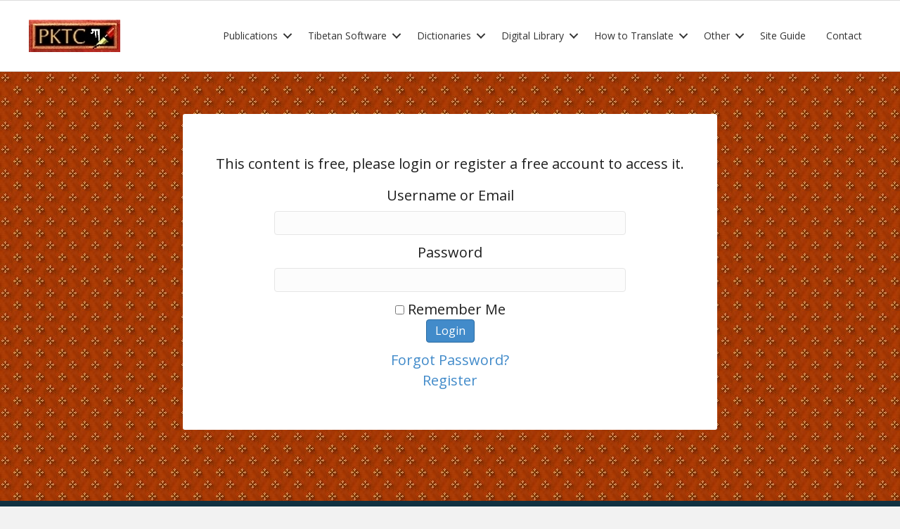

--- FILE ---
content_type: text/html; charset=UTF-8
request_url: https://pktc.org/membership-login/?download-id=1183
body_size: 10834
content:
<!DOCTYPE html>
<html lang="en-US">
<head>
<meta charset="UTF-8" />
<meta name='viewport' content='width=device-width, initial-scale=1.0' />
<meta http-equiv='X-UA-Compatible' content='IE=edge' />
<link rel="profile" href="https://gmpg.org/xfn/11" />
<meta name='robots' content='index, follow, max-image-preview:large, max-snippet:-1, max-video-preview:-1' />

            <script data-no-defer="1" data-ezscrex="false" data-cfasync="false" data-pagespeed-no-defer data-cookieconsent="ignore">
                var ctPublicFunctions = {"_ajax_nonce":"550e8c5cd0","_rest_nonce":"b56d3a9ef7","_ajax_url":"\/wp-admin\/admin-ajax.php","_rest_url":"https:\/\/pktc.org\/wp-json\/","data__cookies_type":"none","data__ajax_type":"rest","text__wait_for_decoding":"Decoding the contact data, let us a few seconds to finish. Anti-Spam by CleanTalk","cookiePrefix":"","wprocket_detected":false}
            </script>
        
            <script data-no-defer="1" data-ezscrex="false" data-cfasync="false" data-pagespeed-no-defer data-cookieconsent="ignore">
                var ctPublic = {"_ajax_nonce":"550e8c5cd0","settings__forms__check_internal":"0","settings__forms__check_external":"0","settings__forms__search_test":"1","blog_home":"https:\/\/pktc.org\/","pixel__setting":"3","pixel__enabled":true,"pixel__url":"https:\/\/moderate2-v4.cleantalk.org\/pixel\/40dfa6f289ead894a615bde0c14cbd5e.gif","data__email_check_before_post":"1","data__cookies_type":"none","data__key_is_ok":true,"data__visible_fields_required":true,"data__to_local_storage":{"apbct_urls":"{\"pktc.org\/membership-login\/?download-id=1183\":[1768912813]}"},"wl_brandname":"Anti-Spam by CleanTalk","wl_brandname_short":"CleanTalk","ct_checkjs_key":"c643fee47dc2e3c2dffbe7180c1bd26bf5d2b3fbcbdaeed07f038c17ee9efe94","emailEncoderPassKey":"6613150f433025ba5d933a93a5e98ee3"}
            </script>
        
	<!-- This site is optimized with the Yoast SEO plugin v18.2 - https://yoast.com/wordpress/plugins/seo/ -->
	<title>Free Content Access Login - Padma Karpo Translation Committee</title>
	<link rel="canonical" href="https://pktc.org/membership-login/" />
	<meta property="og:locale" content="en_US" />
	<meta property="og:type" content="article" />
	<meta property="og:title" content="Free Content Access Login - Padma Karpo Translation Committee" />
	<meta property="og:url" content="https://pktc.org/membership-login/" />
	<meta property="og:site_name" content="Padma Karpo Translation Committee" />
	<meta property="article:publisher" content="https://www.facebook.com/PadmaKarpo" />
	<meta property="article:modified_time" content="2021-09-29T03:20:59+00:00" />
	<meta property="og:image" content="https://pktc.org/wp-content/uploads/2021/10/pktc_og_social.png" />
	<meta property="og:image:width" content="1130" />
	<meta property="og:image:height" content="487" />
	<meta property="og:image:type" content="image/png" />
	<meta name="twitter:card" content="summary_large_image" />
	<meta name="twitter:label1" content="Est. reading time" />
	<meta name="twitter:data1" content="1 minute" />
	<script type="application/ld+json" class="yoast-schema-graph">{"@context":"https://schema.org","@graph":[{"@type":"WebSite","@id":"https://pktc.org/#website","url":"https://pktc.org/","name":"Padma Karpo Translation Committee","description":"","potentialAction":[{"@type":"SearchAction","target":{"@type":"EntryPoint","urlTemplate":"https://pktc.org/?s={search_term_string}"},"query-input":"required name=search_term_string"}],"inLanguage":"en-US"},{"@type":"WebPage","@id":"https://pktc.org/membership-login/#webpage","url":"https://pktc.org/membership-login/","name":"Free Content Access Login - Padma Karpo Translation Committee","isPartOf":{"@id":"https://pktc.org/#website"},"datePublished":"2021-09-18T03:03:44+00:00","dateModified":"2021-09-29T03:20:59+00:00","breadcrumb":{"@id":"https://pktc.org/membership-login/#breadcrumb"},"inLanguage":"en-US","potentialAction":[{"@type":"ReadAction","target":["https://pktc.org/membership-login/"]}]},{"@type":"BreadcrumbList","@id":"https://pktc.org/membership-login/#breadcrumb","itemListElement":[{"@type":"ListItem","position":1,"name":"Home","item":"https://pktc.org/"},{"@type":"ListItem","position":2,"name":"Free Content Access Login"}]}]}</script>
	<!-- / Yoast SEO plugin. -->


<link rel='dns-prefetch' href='//moderate.cleantalk.org' />
<link rel='dns-prefetch' href='//fonts.googleapis.com' />
<link rel='dns-prefetch' href='//s.w.org' />
<link href='https://fonts.gstatic.com' crossorigin rel='preconnect' />
<link rel="alternate" type="application/rss+xml" title="Padma Karpo Translation Committee &raquo; Feed" href="https://pktc.org/feed/" />
<link rel="alternate" type="application/rss+xml" title="Padma Karpo Translation Committee &raquo; Comments Feed" href="https://pktc.org/comments/feed/" />
<link rel="preload" href="https://pktc.org/wp-content/plugins/bb-plugin/fonts/fontawesome/5.15.4/webfonts/fa-solid-900.woff2" as="font" type="font/woff2" crossorigin="anonymous">
		<script>
			window._wpemojiSettings = {"baseUrl":"https:\/\/s.w.org\/images\/core\/emoji\/13.1.0\/72x72\/","ext":".png","svgUrl":"https:\/\/s.w.org\/images\/core\/emoji\/13.1.0\/svg\/","svgExt":".svg","source":{"concatemoji":"https:\/\/pktc.org\/wp-includes\/js\/wp-emoji-release.min.js?ver=5.8"}};
			!function(e,a,t){var n,r,o,i=a.createElement("canvas"),p=i.getContext&&i.getContext("2d");function s(e,t){var a=String.fromCharCode;p.clearRect(0,0,i.width,i.height),p.fillText(a.apply(this,e),0,0);e=i.toDataURL();return p.clearRect(0,0,i.width,i.height),p.fillText(a.apply(this,t),0,0),e===i.toDataURL()}function c(e){var t=a.createElement("script");t.src=e,t.defer=t.type="text/javascript",a.getElementsByTagName("head")[0].appendChild(t)}for(o=Array("flag","emoji"),t.supports={everything:!0,everythingExceptFlag:!0},r=0;r<o.length;r++)t.supports[o[r]]=function(e){if(!p||!p.fillText)return!1;switch(p.textBaseline="top",p.font="600 32px Arial",e){case"flag":return s([127987,65039,8205,9895,65039],[127987,65039,8203,9895,65039])?!1:!s([55356,56826,55356,56819],[55356,56826,8203,55356,56819])&&!s([55356,57332,56128,56423,56128,56418,56128,56421,56128,56430,56128,56423,56128,56447],[55356,57332,8203,56128,56423,8203,56128,56418,8203,56128,56421,8203,56128,56430,8203,56128,56423,8203,56128,56447]);case"emoji":return!s([10084,65039,8205,55357,56613],[10084,65039,8203,55357,56613])}return!1}(o[r]),t.supports.everything=t.supports.everything&&t.supports[o[r]],"flag"!==o[r]&&(t.supports.everythingExceptFlag=t.supports.everythingExceptFlag&&t.supports[o[r]]);t.supports.everythingExceptFlag=t.supports.everythingExceptFlag&&!t.supports.flag,t.DOMReady=!1,t.readyCallback=function(){t.DOMReady=!0},t.supports.everything||(n=function(){t.readyCallback()},a.addEventListener?(a.addEventListener("DOMContentLoaded",n,!1),e.addEventListener("load",n,!1)):(e.attachEvent("onload",n),a.attachEvent("onreadystatechange",function(){"complete"===a.readyState&&t.readyCallback()})),(n=t.source||{}).concatemoji?c(n.concatemoji):n.wpemoji&&n.twemoji&&(c(n.twemoji),c(n.wpemoji)))}(window,document,window._wpemojiSettings);
		</script>
		<style>
img.wp-smiley,
img.emoji {
	display: inline !important;
	border: none !important;
	box-shadow: none !important;
	height: 1em !important;
	width: 1em !important;
	margin: 0 .07em !important;
	vertical-align: -0.1em !important;
	background: none !important;
	padding: 0 !important;
}
</style>
	<link rel='stylesheet' id='wp-block-library-css'  href='https://pktc.org/wp-includes/css/dist/block-library/style.min.css?ver=5.8' media='all' />
<style id='wp-block-library-theme-inline-css'>
#start-resizable-editor-section{display:none}.wp-block-audio figcaption{color:#555;font-size:13px;text-align:center}.is-dark-theme .wp-block-audio figcaption{color:hsla(0,0%,100%,.65)}.wp-block-code{font-family:Menlo,Consolas,monaco,monospace;color:#1e1e1e;padding:.8em 1em;border:1px solid #ddd;border-radius:4px}.wp-block-embed figcaption{color:#555;font-size:13px;text-align:center}.is-dark-theme .wp-block-embed figcaption{color:hsla(0,0%,100%,.65)}.blocks-gallery-caption{color:#555;font-size:13px;text-align:center}.is-dark-theme .blocks-gallery-caption{color:hsla(0,0%,100%,.65)}.wp-block-image figcaption{color:#555;font-size:13px;text-align:center}.is-dark-theme .wp-block-image figcaption{color:hsla(0,0%,100%,.65)}.wp-block-pullquote{border-top:4px solid;border-bottom:4px solid;margin-bottom:1.75em;color:currentColor}.wp-block-pullquote__citation,.wp-block-pullquote cite,.wp-block-pullquote footer{color:currentColor;text-transform:uppercase;font-size:.8125em;font-style:normal}.wp-block-quote{border-left:.25em solid;margin:0 0 1.75em;padding-left:1em}.wp-block-quote cite,.wp-block-quote footer{color:currentColor;font-size:.8125em;position:relative;font-style:normal}.wp-block-quote.has-text-align-right{border-left:none;border-right:.25em solid;padding-left:0;padding-right:1em}.wp-block-quote.has-text-align-center{border:none;padding-left:0}.wp-block-quote.is-large,.wp-block-quote.is-style-large{border:none}.wp-block-search .wp-block-search__label{font-weight:700}.wp-block-group.has-background{padding:1.25em 2.375em;margin-top:0;margin-bottom:0}.wp-block-separator{border:none;border-bottom:2px solid;margin-left:auto;margin-right:auto;opacity:.4}.wp-block-separator:not(.is-style-wide):not(.is-style-dots){width:100px}.wp-block-separator.has-background:not(.is-style-dots){border-bottom:none;height:1px}.wp-block-separator.has-background:not(.is-style-wide):not(.is-style-dots){height:2px}.wp-block-table thead{border-bottom:3px solid}.wp-block-table tfoot{border-top:3px solid}.wp-block-table td,.wp-block-table th{padding:.5em;border:1px solid;word-break:normal}.wp-block-table figcaption{color:#555;font-size:13px;text-align:center}.is-dark-theme .wp-block-table figcaption{color:hsla(0,0%,100%,.65)}.wp-block-video figcaption{color:#555;font-size:13px;text-align:center}.is-dark-theme .wp-block-video figcaption{color:hsla(0,0%,100%,.65)}.wp-block-template-part.has-background{padding:1.25em 2.375em;margin-top:0;margin-bottom:0}#end-resizable-editor-section{display:none}
</style>
<link rel='stylesheet' id='fl-builder-layout-830-css'  href='https://pktc.org/wp-content/uploads/bb-plugin/cache/830-layout.css?ver=748adc8b2d5581c1431feea1e0288be4' media='all' />
<link rel='stylesheet' id='ct_public_css-css'  href='https://pktc.org/wp-content/plugins/cleantalk-spam-protect/css/cleantalk-public.min.css?ver=6.23' media='all' />
<link rel='stylesheet' id='swpm.common-css'  href='https://pktc.org/wp-content/plugins/simple-membership/css/swpm.common.css?ver=4.1.0' media='all' />
<link rel='stylesheet' id='font-awesome-5-css'  href='https://pktc.org/wp-content/plugins/bb-plugin//fonts/fontawesome/5.15.4/css/all.min.css?ver=2.5.2.1' media='all' />
<link rel='stylesheet' id='fl-builder-layout-bundle-acffe13e9e6aa8e4a26d43879253fb75-css'  href='https://pktc.org/wp-content/uploads/bb-plugin/cache/acffe13e9e6aa8e4a26d43879253fb75-layout-bundle.css?ver=2.5.2.1-1.4.0.2' media='all' />
<link rel='stylesheet' id='jquery-magnificpopup-css'  href='https://pktc.org/wp-content/plugins/bb-plugin/css/jquery.magnificpopup.min.css?ver=2.5.2.1' media='all' />
<link rel='stylesheet' id='bootstrap-4-css'  href='https://pktc.org/wp-content/themes/bb-theme/css/bootstrap-4.min.css?ver=1.7.10' media='all' />
<link rel='stylesheet' id='fl-automator-skin-css'  href='https://pktc.org/wp-content/uploads/bb-theme/skin-6851c726030fd.css?ver=1.7.10' media='all' />
<link rel='stylesheet' id='fl-child-theme-css'  href='https://pktc.org/wp-content/themes/bb-theme-child/style.css?ver=5.8' media='all' />
<link rel='stylesheet' id='fl-builder-google-fonts-8ef71103be996453adbb3fd8b6ddb7df-css'  href='//fonts.googleapis.com/css?family=Open+Sans%3A300%2C400%2C700%2C400%7CCormorant+Garamond%3A400&#038;ver=5.8' media='all' />
<script src='https://pktc.org/wp-includes/js/jquery/jquery.min.js?ver=3.6.0' id='jquery-core-js'></script>
<script src='https://pktc.org/wp-includes/js/jquery/jquery-migrate.min.js?ver=3.3.2' id='jquery-migrate-js'></script>
<script data-pagespeed-no-defer src='https://pktc.org/wp-content/plugins/cleantalk-spam-protect/js/apbct-public-bundle.min.js?ver=6.23' id='ct_public_functions-js'></script>
<script src='https://moderate.cleantalk.org/ct-bot-detector-wrapper.js' id='ct_bot_detector-js'></script>
<script src='https://pktc.org/wp-includes/js/imagesloaded.min.js?ver=5.8' id='imagesloaded-js'></script>
<link rel="https://api.w.org/" href="https://pktc.org/wp-json/" /><link rel="alternate" type="application/json" href="https://pktc.org/wp-json/wp/v2/pages/830" /><link rel="EditURI" type="application/rsd+xml" title="RSD" href="https://pktc.org/xmlrpc.php?rsd" />
<link rel="wlwmanifest" type="application/wlwmanifest+xml" href="https://pktc.org/wp-includes/wlwmanifest.xml" /> 
<meta name="generator" content="WordPress 5.8" />
<link rel='shortlink' href='https://pktc.org/?p=830' />
<link rel="alternate" type="application/json+oembed" href="https://pktc.org/wp-json/oembed/1.0/embed?url=https%3A%2F%2Fpktc.org%2Fmembership-login%2F" />
<link rel="alternate" type="text/xml+oembed" href="https://pktc.org/wp-json/oembed/1.0/embed?url=https%3A%2F%2Fpktc.org%2Fmembership-login%2F&#038;format=xml" />
<link rel="icon" href="https://pktc.org/wp-content/uploads/2021/08/cropped-three_jewels_alpha-32x32.png" sizes="32x32" />
<link rel="icon" href="https://pktc.org/wp-content/uploads/2021/08/cropped-three_jewels_alpha-192x192.png" sizes="192x192" />
<link rel="apple-touch-icon" href="https://pktc.org/wp-content/uploads/2021/08/cropped-three_jewels_alpha-180x180.png" />
<meta name="msapplication-TileImage" content="https://pktc.org/wp-content/uploads/2021/08/cropped-three_jewels_alpha-270x270.png" />
<meta property="og:image" content="http://pktc.org/wp-content/uploads/2021/10/pktc_og_social.png">
<meta property="og:image:width" content="1130">
<meta property="og:image:height" content="487">
<meta name="twitter:image" content="http://pktc.org/wp-content/uploads/2021/10/pktc_og_social.png">

<!--start causevox donations-->
<script type="text/javascript" src="https://js.causevox.com/v2"></script>
<script type="text/javascript">CV.setDomain("padmakarpo.causevox.com");</script>
<!--end causevox donations-->

<!-- Google Tag Manager -->
<script>(function(w,d,s,l,i){w[l]=w[l]||[];w[l].push({'gtm.start':
new Date().getTime(),event:'gtm.js'});var f=d.getElementsByTagName(s)[0],
j=d.createElement(s),dl=l!='dataLayer'?'&l='+l:'';j.async=true;j.src=
'https://www.googletagmanager.com/gtm.js?id='+i+dl;f.parentNode.insertBefore(j,f);
})(window,document,'script','dataLayer','GTM-NVVHWQH');</script>
<!-- End Google Tag Manager -->

<!-- Global site tag (gtag.js) - Google Ads: 1072196429 -->
<script async src="https://www.googletagmanager.com/gtag/js?id=AW-1072196429"></script>
<script>
  window.dataLayer = window.dataLayer || [];
  function gtag(){dataLayer.push(arguments);}
  gtag('js', new Date());

  gtag('config', 'AW-1072196429');
</script>
<script>var emm_page_title = "Free Content Access Login"</script>
</head>
<body class="page-template-default page page-id-830 page-parent fl-builder fl-theme-builder-header fl-theme-builder-header-main-header fl-theme-builder-footer fl-theme-builder-footer-main-footer fl-framework-bootstrap-4 fl-preset-default fl-full-width fl-search-active" itemscope="itemscope" itemtype="https://schema.org/WebPage">
<!-- Google Tag Manager (noscript) -->
<noscript><iframe src="https://www.googletagmanager.com/ns.html?id=GTM-NVVHWQH"
height="0" width="0" style="display:none;visibility:hidden"></iframe></noscript>
<!-- End Google Tag Manager (noscript) --><a aria-label="Skip to content" class="fl-screen-reader-text" href="#fl-main-content">Skip to content</a><div class="fl-page">
	<header class="fl-builder-content fl-builder-content-138 fl-builder-global-templates-locked" data-post-id="138" data-type="header" data-sticky="1" data-sticky-on="" data-sticky-breakpoint="medium" data-shrink="1" data-overlay="0" data-overlay-bg="transparent" data-shrink-image-height="50px" itemscope="itemscope" itemtype="http://schema.org/WPHeader"><div class="fl-row fl-row-full-width fl-row-bg-color fl-node-60d7e0f7ef523" data-node="60d7e0f7ef523">
	<div class="fl-row-content-wrap">
						<div class="fl-row-content fl-row-fixed-width fl-node-content">
		
<div class="fl-col-group fl-node-60d7e0f7ef527 fl-col-group-equal-height fl-col-group-align-center fl-col-group-custom-width" data-node="60d7e0f7ef527">
			<div class="fl-col fl-node-60d7e0f7ef528 fl-col-small" data-node="60d7e0f7ef528">
	<div class="fl-col-content fl-node-content">
	<div class="fl-module fl-module-photo fl-node-60d7e1a8de47d emm-logo" data-node="60d7e1a8de47d">
	<div class="fl-module-content fl-node-content">
		<div class="fl-photo fl-photo-align-center" itemscope itemtype="https://schema.org/ImageObject">
	<div class="fl-photo-content fl-photo-img-jpg">
				<a href="/" target="_self" itemprop="url">
				<img loading="lazy" width="130" height="46" class="fl-photo-img wp-image-151" src="http://pktc.org/wp-content/uploads/2021/06/header_bg.jpg" alt="header_bg" itemprop="image" title="header_bg"  data-no-lazy="1" />
				</a>
					</div>
	</div>
	</div>
</div>
	</div>
</div>
			<div class="fl-col fl-node-60d7e0f7ef529" data-node="60d7e0f7ef529">
	<div class="fl-col-content fl-node-content">
	<div class="fl-module fl-module-menu fl-node-60d7e0f7ef52b" data-node="60d7e0f7ef52b">
	<div class="fl-module-content fl-node-content">
		<div class="fl-menu fl-menu-responsive-toggle-mobile">
	<button class="fl-menu-mobile-toggle hamburger" aria-label="Menu"><span class="svg-container"><svg version="1.1" class="hamburger-menu" xmlns="http://www.w3.org/2000/svg" xmlns:xlink="http://www.w3.org/1999/xlink" viewBox="0 0 512 512">
<rect class="fl-hamburger-menu-top" width="512" height="102"/>
<rect class="fl-hamburger-menu-middle" y="205" width="512" height="102"/>
<rect class="fl-hamburger-menu-bottom" y="410" width="512" height="102"/>
</svg>
</span></button>	<div class="fl-clear"></div>
	<nav aria-label="Menu" itemscope="itemscope" itemtype="https://schema.org/SiteNavigationElement"><ul id="menu-primary" class="menu fl-menu-horizontal fl-toggle-arrows"><li id="menu-item-159" class="menu-item menu-item-type-custom menu-item-object-custom menu-item-has-children fl-has-submenu"><div class="fl-has-submenu-container"><a>Publications</a><span class="fl-menu-toggle"></span></div><ul class="sub-menu">	<li id="menu-item-498" class="menu-item menu-item-type-custom menu-item-object-custom menu-item-has-children fl-has-submenu"><div class="fl-has-submenu-container"><a>Tibetan Buddhist Translations and Publications</a><span class="fl-menu-toggle"></span></div><ul class="sub-menu">		<li id="menu-item-395" class="menu-item menu-item-type-post_type menu-item-object-page"><a href="https://pktc.org/books/">Book Catalogue</a></li>		<li id="menu-item-394" class="menu-item menu-item-type-post_type menu-item-object-page"><a href="https://pktc.org/books-and-translations-1/">Books for sale in detail, page 1</a></li>		<li id="menu-item-393" class="menu-item menu-item-type-post_type menu-item-object-page"><a href="https://pktc.org/books-and-translations-2/">Books for sale in detail, page 2</a></li>		<li id="menu-item-392" class="menu-item menu-item-type-post_type menu-item-object-page"><a href="https://pktc.org/tibetan-grammar-references-and-texts/">Tibetan grammar books</a></li>		<li id="menu-item-391" class="menu-item menu-item-type-post_type menu-item-object-page"><a href="https://pktc.org/shantideva-entering-conduct-bodhisatva-bodhicaryavatara/">Shantideva’s Entering the Bodhisatva Conduct</a></li>		<li id="menu-item-390" class="menu-item menu-item-type-post_type menu-item-object-page"><a href="https://pktc.org/longchen-nyingthig/">Longchen Nyingthig</a></li>		<li id="menu-item-414" class="menu-item menu-item-type-post_type menu-item-object-page"><a href="https://pktc.org/books-of-tsoknyi-rinpoches-teachings/">Books of Tsoknyi Rinpoche’s Teachings</a></li>		<li id="menu-item-413" class="menu-item menu-item-type-post_type menu-item-object-page"><a href="https://pktc.org/free-translations-and-publications/">Tibetan Buddhist books for free download</a></li></ul></li>	<li id="menu-item-412" class="menu-item menu-item-type-post_type menu-item-object-page"><a href="https://pktc.org/forthcoming-publications/">Forthcoming Publications</a></li>	<li id="menu-item-411" class="menu-item menu-item-type-post_type menu-item-object-page"><a href="https://pktc.org/pktc-study-guide/">Study Guide for our Publications</a></li></ul></li><li id="menu-item-161" class="menu-item menu-item-type-custom menu-item-object-custom menu-item-has-children fl-has-submenu"><div class="fl-has-submenu-container"><a>Tibetan Software</a><span class="fl-menu-toggle"></span></div><ul class="sub-menu">	<li id="menu-item-472" class="menu-item menu-item-type-post_type menu-item-object-page"><a href="https://pktc.org/tibetan-software/">Software Overview</a></li>	<li id="menu-item-848" class="menu-item menu-item-type-post_type menu-item-object-page"><a href="https://pktc.org/tibetan-software/about-tibetan-computer-company-and-pktc/">About the Tibetan Computer Company and PKTC</a></li>	<li id="menu-item-471" class="menu-item menu-item-type-post_type menu-item-object-page"><a href="https://pktc.org/tibetan-software/tibetdoc-wordprocessor/">TibetDoc WordProcessor</a></li>	<li id="menu-item-849" class="menu-item menu-item-type-post_type menu-item-object-page"><a href="https://pktc.org/tibetan-software/tibetd-software/">TibetD Software</a></li>	<li id="menu-item-850" class="menu-item menu-item-type-post_type menu-item-object-page"><a href="https://pktc.org/tibetan-software/tibetd-reader/">TibetD Reader &#8211; Free</a></li>	<li id="menu-item-854" class="menu-item menu-item-type-post_type menu-item-object-page"><a href="https://pktc.org/tibetan-software/supported-platforms/">Supported Platforms</a></li>	<li id="menu-item-852" class="menu-item menu-item-type-post_type menu-item-object-page"><a href="https://pktc.org/tibetan-software/windows-software-support-and-faqs/">Frequently Asked Questions</a></li>	<li id="menu-item-851" class="menu-item menu-item-type-post_type menu-item-object-page"><a href="https://pktc.org/tibetan-software/software-updates/">Software Updates</a></li>	<li id="menu-item-838" class="menu-item menu-item-type-custom menu-item-object-custom menu-item-has-children fl-has-submenu"><div class="fl-has-submenu-container"><a>Tibetan Fonts</a><span class="fl-menu-toggle"></span></div><ul class="sub-menu">		<li id="menu-item-470" class="menu-item menu-item-type-post_type menu-item-object-page"><a href="https://pktc.org/tibetan-software/premium-tibetan-typefaces/">Premium Tibetan Fonts</a></li>		<li id="menu-item-865" class="menu-item menu-item-type-post_type menu-item-object-page"><a href="https://pktc.org/tibetan-software/free-tibetan-font/">Free Tibetan Font</a></li>		<li id="menu-item-864" class="menu-item menu-item-type-post_type menu-item-object-page"><a href="https://pktc.org/tibetan-software/tibetan-font-samples/">Tibetan Font Samples</a></li>		<li id="menu-item-469" class="menu-item menu-item-type-post_type menu-item-object-page"><a href="https://pktc.org/tibetan-software/sanskrit-diacriticals/">Free Sanskrit Diacriticals Fonts</a></li></ul></li>	<li id="menu-item-473" class="menu-item menu-item-type-post_type menu-item-object-page"><a href="https://pktc.org/tibetan-software/free-downloads/">Free Downloads</a></li></ul></li><li id="menu-item-162" class="menu-item menu-item-type-custom menu-item-object-custom menu-item-has-children fl-has-submenu"><div class="fl-has-submenu-container"><a>Dictionaries</a><span class="fl-menu-toggle"></span></div><ul class="sub-menu">	<li id="menu-item-476" class="menu-item menu-item-type-post_type menu-item-object-page"><a href="https://pktc.org/tibetan-dictionaries/">Digital Dictionaries Overview</a></li>	<li id="menu-item-528" class="menu-item menu-item-type-post_type menu-item-object-page menu-item-has-children fl-has-submenu"><div class="fl-has-submenu-container"><a href="https://pktc.org/tibetan-dictionaries/">Dictionaries for Windows</a><span class="fl-menu-toggle"></span></div><ul class="sub-menu">		<li id="menu-item-539" class="menu-item menu-item-type-custom menu-item-object-custom"><a href="http://pktc.org/tibetan-dictionaries/#ILL">Illuminator Dictionary</a></li>		<li id="menu-item-853" class="menu-item menu-item-type-post_type menu-item-object-page"><a href="https://pktc.org/tibetan-software/software-updates/">Illuminator Dictionary Updates</a></li>		<li id="menu-item-541" class="menu-item menu-item-type-custom menu-item-object-custom"><a href="http://pktc.org/tibetan-dictionaries/#SCD">Sarat Chandra Das Dictionary</a></li>		<li id="menu-item-542" class="menu-item menu-item-type-custom menu-item-object-custom"><a href="http://pktc.org/tibetan-dictionaries/#GCD">Geshe Chodrak Dictionary</a></li>		<li id="menu-item-543" class="menu-item menu-item-type-custom menu-item-object-custom"><a href="http://pktc.org/tibetan-dictionaries/#DGM">Decoding Golden Mirror Dictionary</a></li>		<li id="menu-item-544" class="menu-item menu-item-type-custom menu-item-object-custom"><a href="http://pktc.org/tibetan-dictionaries/#TDC">Tshigdzo Chenmo Dictionary</a></li>		<li id="menu-item-545" class="menu-item menu-item-type-custom menu-item-object-custom"><a href="http://pktc.org/tibetan-dictionaries/#MVP">Mahavyutpatti Glossary</a></li>		<li id="menu-item-546" class="menu-item menu-item-type-custom menu-item-object-custom"><a href="http://pktc.org/tibetan-dictionaries/#DALT">Learned and Accomplished Tibetan People Dictionary</a></li>		<li id="menu-item-547" class="menu-item menu-item-type-custom menu-item-object-custom"><a href="http://pktc.org/tibetan-dictionaries/#Chrondicttiblum">Chronological Dictionary of Tibetan Luminaries</a></li>		<li id="menu-item-548" class="menu-item menu-item-type-custom menu-item-object-custom"><a href="http://pktc.org/tibetan-dictionaries/#houseofcloves">House of Cloves Glossary</a></li></ul></li>	<li id="menu-item-467" class="menu-item menu-item-type-post_type menu-item-object-page"><a href="https://pktc.org/tibetan-dictionaries/tibetan-dictionaries-software-macintosh-osx/">Dictionaries for Mac OSX</a></li>	<li id="menu-item-466" class="menu-item menu-item-type-post_type menu-item-object-page"><a href="https://pktc.org/tibetan-dictionaries/tibetan-dictionaries-ios/">Dictionaries for iOS</a></li>	<li id="menu-item-920" class="menu-item menu-item-type-custom menu-item-object-custom"><a href="https://dictionary.pktc.org">Online Dictionary</a></li></ul></li><li id="menu-item-163" class="menu-item menu-item-type-custom menu-item-object-custom menu-item-has-children fl-has-submenu"><div class="fl-has-submenu-container"><a>Digital Library</a><span class="fl-menu-toggle"></span></div><ul class="sub-menu">	<li id="menu-item-464" class="menu-item menu-item-type-post_type menu-item-object-page"><a href="https://pktc.org/digital-tibetan-library/">Overview of a Tibetan Digital Library</a></li>	<li id="menu-item-463" class="menu-item menu-item-type-post_type menu-item-object-page"><a href="https://pktc.org/digital-tibetan-library/build-your-own/">How to Build a Tibetan Digital Library and Reference Centre</a></li>	<li id="menu-item-499" class="menu-item menu-item-type-custom menu-item-object-custom menu-item-has-children fl-has-submenu"><div class="fl-has-submenu-container"><a>How to Stock the Tibetan Digital Library</a><span class="fl-menu-toggle"></span></div><ul class="sub-menu">		<li id="menu-item-462" class="menu-item menu-item-type-post_type menu-item-object-page"><a href="https://pktc.org/digital-tibetan-library/tibetan-texts-part-i/">Content for a Digital Tibetan Library: Tibetan Texts Part I</a></li>		<li id="menu-item-461" class="menu-item menu-item-type-post_type menu-item-object-page"><a href="https://pktc.org/digital-tibetan-library/tibetan-texts-part-ii/">Content for a Digital Tibetan Library: Tibetan Texts Part II</a></li>		<li id="menu-item-477" class="menu-item menu-item-type-post_type menu-item-object-page"><a href="https://pktc.org/tibetan-dictionaries/">Tibetan Dictionaries and Glossaries</a></li>		<li id="menu-item-460" class="menu-item menu-item-type-post_type menu-item-object-page"><a href="https://pktc.org/tibetan-text-input-service/">Tibetan Text Input Service</a></li></ul></li></ul></li><li id="menu-item-164" class="menu-item menu-item-type-custom menu-item-object-custom menu-item-has-children fl-has-submenu"><div class="fl-has-submenu-container"><a>How to Translate</a><span class="fl-menu-toggle"></span></div><ul class="sub-menu">	<li id="menu-item-509" class="menu-item menu-item-type-post_type menu-item-object-page"><a href="https://pktc.org/exercises-in-translation/">Guides Showing How to Translate From Tibetan</a></li>	<li id="menu-item-508" class="menu-item menu-item-type-post_type menu-item-object-page"><a href="https://pktc.org/tibetan-grammar-references-and-texts/">Tibetan Grammar Reference Works and Texts</a></li></ul></li><li id="menu-item-160" class="menu-item menu-item-type-custom menu-item-object-custom menu-item-has-children fl-has-submenu"><div class="fl-has-submenu-container"><a>Other</a><span class="fl-menu-toggle"></span></div><ul class="sub-menu">	<li id="menu-item-500" class="menu-item menu-item-type-custom menu-item-object-custom"><a href="https://secure.causevox.com/pay?url=padmakarpo.causevox.com">Donations</a></li>	<li id="menu-item-510" class="menu-item menu-item-type-post_type menu-item-object-page"><a href="https://pktc.org/teaching-schedule/">Lama Tony&#8217;s Teaching Schedule</a></li>	<li id="menu-item-519" class="menu-item menu-item-type-post_type menu-item-object-page"><a href="https://pktc.org/sales/">Products, Prices, Online Purchase, and Distributors</a></li>	<li id="menu-item-518" class="menu-item menu-item-type-post_type menu-item-object-page"><a href="https://pktc.org/testimonials/">Testimonials</a></li>	<li id="menu-item-523" class="menu-item menu-item-type-post_type menu-item-object-page"><a href="https://pktc.org/about/">About the Committee</a></li>	<li id="menu-item-158" class="menu-item menu-item-type-post_type menu-item-object-page"><a href="https://pktc.org/whats-new/">What’s New</a></li></ul></li><li id="menu-item-171" class="menu-item menu-item-type-post_type menu-item-object-page"><a href="https://pktc.org/site-guide/">Site Guide</a></li><li id="menu-item-170" class="menu-item menu-item-type-post_type menu-item-object-page"><a href="https://pktc.org/contact/">Contact</a></li></ul></nav></div>
	</div>
</div>
	</div>
</div>
	</div>
		</div>
	</div>
</div>
</header>	<div id="fl-main-content" class="fl-page-content" itemprop="mainContentOfPage" role="main">

		
<div class="fl-content-full container">
	<div class="row">
		<div class="fl-content col-md-12">
			<article class="fl-post post-830 page type-page status-publish hentry" id="fl-post-830" itemscope="itemscope" itemtype="https://schema.org/CreativeWork">

			<div class="fl-post-content clearfix" itemprop="text">
		<div class="fl-builder-content fl-builder-content-830 fl-builder-content-primary fl-builder-global-templates-locked" data-post-id="830"><div class="fl-row fl-row-fixed-width fl-row-bg-color fl-node-615094d84a9b8 emm-container-content" data-node="615094d84a9b8">
	<div class="fl-row-content-wrap">
						<div class="fl-row-content fl-row-fixed-width fl-node-content">
		
<div class="fl-col-group fl-node-615094d84a9ba" data-node="615094d84a9ba">
			<div class="fl-col fl-node-615094d84a9bb" data-node="615094d84a9bb">
	<div class="fl-col-content fl-node-content">
	<div class="fl-module fl-module-rich-text fl-node-615094c92ca0b" data-node="615094c92ca0b">
	<div class="fl-module-content fl-node-content">
		<div class="fl-rich-text">
	<p><center>

	<p>This content is free, please login or register a free account to access it.</p>

</center><center><div class="swpm-login-widget-form">
    <form id="swpm-login-form" name="swpm-login-form" method="post" action="">
        <div class="swpm-login-form-inner">
            <div class="swpm-username-label">
                <label for="swpm_user_name" class="swpm-label">Username or Email</label>
            </div>
            <div class="swpm-username-input">
                <input type="text" class="swpm-text-field swpm-username-field" id="swpm_user_name" value="" size="25" name="swpm_user_name" />
            </div>
            <div class="swpm-password-label">
                <label for="swpm_password" class="swpm-label">Password</label>
            </div>
            <div class="swpm-password-input">
                <input type="password" class="swpm-text-field swpm-password-field" id="swpm_password" value="" size="25" name="swpm_password" />
            </div>
            <div class="swpm-remember-me">
                <span class="swpm-remember-checkbox"><input type="checkbox" name="rememberme" value="checked='checked'"></span>
                <span class="swpm-rember-label"> Remember Me</span>
            </div>
            
            <div class="swpm-before-login-submit-section"></div>
            
            <div class="swpm-login-submit">
                <input type="submit" class="swpm-login-form-submit" name="swpm-login" value="Login"/>
            </div>
            <div class="swpm-forgot-pass-link">
                <a id="forgot_pass" class="swpm-login-form-pw-reset-link"  href="http://pktc.org/membership-login/password-reset/">Forgot Password?</a>
            </div>
            <div class="swpm-join-us-link">
                <a id="register" class="swpm-login-form-register-link" href="/membership-join/register/">Register</a>
            </div>
            <div class="swpm-login-action-msg">
                <span class="swpm-login-widget-action-msg"></span>
            </div>
        </div>
    </form>
</div>
</center></p>
</div>
	</div>
</div>
	</div>
</div>
	</div>
		</div>
	</div>
</div>
<div class="fl-row fl-row-fixed-width fl-row-bg-none fl-node-615094c92b49b" data-node="615094c92b49b">
	<div class="fl-row-content-wrap">
						<div class="fl-row-content fl-row-fixed-width fl-node-content">
		
<div class="fl-col-group fl-node-615094c92bae1" data-node="615094c92bae1">
			<div class="fl-col fl-node-615094c92bb6e" data-node="615094c92bb6e">
	<div class="fl-col-content fl-node-content">
		</div>
</div>
	</div>
		</div>
	</div>
</div>
</div>	</div><!-- .fl-post-content -->
	
</article>

<!-- .fl-post -->
		</div>
	</div>
</div>


	</div><!-- .fl-page-content -->
	<footer class="fl-builder-content fl-builder-content-150 fl-builder-global-templates-locked" data-post-id="150" data-type="footer" itemscope="itemscope" itemtype="http://schema.org/WPFooter"><div class="fl-row fl-row-full-width fl-row-bg-color fl-node-60d7f5aea0912" data-node="60d7f5aea0912">
	<div class="fl-row-content-wrap">
						<div class="fl-row-content fl-row-fixed-width fl-node-content">
		
<div class="fl-col-group fl-node-60d7f5aea0916" data-node="60d7f5aea0916">
			<div class="fl-col fl-node-60d7f5aea0917" data-node="60d7f5aea0917">
	<div class="fl-col-content fl-node-content">
	<div class="fl-module fl-module-rich-text fl-node-60d7f5aea0918" data-node="60d7f5aea0918">
	<div class="fl-module-content fl-node-content">
		<div class="fl-rich-text">
	<p style="text-align: center;">© 1998-2026 Padma Karpo Translation Committee</p>
</div>
	</div>
</div>
	</div>
</div>
	</div>
		</div>
	</div>
</div>
</footer>	</div><!-- .fl-page -->
<script src='https://pktc.org/wp-content/uploads/bb-plugin/cache/830-layout.js?ver=8bcfcd1a744655d60211c70e872b133a' id='fl-builder-layout-830-js'></script>
<script src='https://pktc.org/wp-content/plugins/bb-plugin/js/jquery.ba-throttle-debounce.min.js?ver=2.5.2.1' id='jquery-throttle-js'></script>
<script src='https://pktc.org/wp-content/uploads/bb-plugin/cache/9d98d01dda631e56ddb91dccb4583a0c-layout-bundle.js?ver=2.5.2.1-1.4.0.2' id='fl-builder-layout-bundle-9d98d01dda631e56ddb91dccb4583a0c-js'></script>
<script src='https://pktc.org/wp-content/plugins/mystickysidebar/js/detectmobilebrowser.js?ver=1.2.3' id='detectmobilebrowser-js'></script>
<script id='mystickysidebar-js-extra'>
var mystickyside_name = {"mystickyside_string":"#secondary","mystickyside_content_string":"","mystickyside_margin_top_string":"90","mystickyside_margin_bot_string":"0","mystickyside_update_sidebar_height_string":"false","mystickyside_min_width_string":"795","device_desktop":"1","device_mobile":"1"};
</script>
<script src='https://pktc.org/wp-content/plugins/mystickysidebar/js/theia-sticky-sidebar.js?ver=1.2.3' id='mystickysidebar-js'></script>
<script src='https://pktc.org/wp-content/plugins/bb-plugin/js/jquery.magnificpopup.min.js?ver=2.5.2.1' id='jquery-magnificpopup-js'></script>
<script src='https://pktc.org/wp-content/themes/bb-theme/js/bootstrap-4.min.js?ver=1.7.10' id='bootstrap-4-js'></script>
<script id='fl-automator-js-extra'>
var themeopts = {"medium_breakpoint":"992","mobile_breakpoint":"768"};
</script>
<script src='https://pktc.org/wp-content/themes/bb-theme/js/theme.min.js?ver=1.7.10' id='fl-automator-js'></script>
<script src='https://pktc.org/wp-includes/js/wp-embed.min.js?ver=5.8' id='wp-embed-js'></script>
</body>
</html>

<!--
Performance optimized by W3 Total Cache. Learn more: https://www.boldgrid.com/w3-total-cache/


Served from: pktc.org @ 2026-01-20 06:40:13 by W3 Total Cache
-->

--- FILE ---
content_type: text/css
request_url: https://pktc.org/wp-content/uploads/bb-plugin/cache/830-layout.css?ver=748adc8b2d5581c1431feea1e0288be4
body_size: 4841
content:
.fl-builder-content *,.fl-builder-content *:before,.fl-builder-content *:after {-webkit-box-sizing: border-box;-moz-box-sizing: border-box;box-sizing: border-box;}.fl-row:before,.fl-row:after,.fl-row-content:before,.fl-row-content:after,.fl-col-group:before,.fl-col-group:after,.fl-col:before,.fl-col:after,.fl-module:before,.fl-module:after,.fl-module-content:before,.fl-module-content:after {display: table;content: " ";}.fl-row:after,.fl-row-content:after,.fl-col-group:after,.fl-col:after,.fl-module:after,.fl-module-content:after {clear: both;}.fl-clear {clear: both;}.fl-clearfix:before,.fl-clearfix:after {display: table;content: " ";}.fl-clearfix:after {clear: both;}.sr-only {position: absolute;width: 1px;height: 1px;padding: 0;overflow: hidden;clip: rect(0,0,0,0);white-space: nowrap;border: 0;}.fl-visible-medium,.fl-visible-medium-mobile,.fl-visible-mobile,.fl-col-group .fl-visible-medium.fl-col,.fl-col-group .fl-visible-medium-mobile.fl-col,.fl-col-group .fl-visible-mobile.fl-col {display: none;}.fl-row,.fl-row-content {margin-left: auto;margin-right: auto;}.fl-row-content-wrap {position: relative;}.fl-builder-mobile .fl-row-bg-photo .fl-row-content-wrap {background-attachment: scroll;}.fl-row-bg-video,.fl-row-bg-video .fl-row-content,.fl-row-bg-embed,.fl-row-bg-embed .fl-row-content {position: relative;}.fl-row-bg-video .fl-bg-video,.fl-row-bg-embed .fl-bg-embed-code {bottom: 0;left: 0;overflow: hidden;position: absolute;right: 0;top: 0;}.fl-row-bg-video .fl-bg-video video,.fl-row-bg-embed .fl-bg-embed-code video {bottom: 0;left: 0px;max-width: none;position: absolute;right: 0;top: 0px;}.fl-row-bg-video .fl-bg-video iframe,.fl-row-bg-embed .fl-bg-embed-code iframe {pointer-events: none;width: 100vw;height: 56.25vw; max-width: none;min-height: 100vh;min-width: 177.77vh; position: absolute;top: 50%;left: 50%;transform: translate(-50%, -50%);-ms-transform: translate(-50%, -50%); -webkit-transform: translate(-50%, -50%); }.fl-bg-video-fallback {background-position: 50% 50%;background-repeat: no-repeat;background-size: cover;bottom: 0px;left: 0px;position: absolute;right: 0px;top: 0px;}.fl-row-bg-slideshow,.fl-row-bg-slideshow .fl-row-content {position: relative;}.fl-row .fl-bg-slideshow {bottom: 0;left: 0;overflow: hidden;position: absolute;right: 0;top: 0;z-index: 0;}.fl-builder-edit .fl-row .fl-bg-slideshow * {bottom: 0;height: auto !important;left: 0;position: absolute !important;right: 0;top: 0;}.fl-row-bg-overlay .fl-row-content-wrap:after {border-radius: inherit;content: '';display: block;position: absolute;top: 0;right: 0;bottom: 0;left: 0;z-index: 0;}.fl-row-bg-overlay .fl-row-content {position: relative;z-index: 1;}.fl-row-full-height .fl-row-content-wrap,.fl-row-custom-height .fl-row-content-wrap {display: -webkit-box;display: -webkit-flex;display: -ms-flexbox;display: flex;min-height: 100vh;}.fl-row-overlap-top .fl-row-content-wrap {display: -webkit-inline-box;display: -webkit-inline-flex;display: -moz-inline-box;display: -ms-inline-flexbox;display: inline-flex;width: 100%;}.fl-row-custom-height .fl-row-content-wrap {min-height: 0;}.fl-builder-edit .fl-row-full-height .fl-row-content-wrap {min-height: calc( 100vh - 48px );}.fl-row-full-height .fl-row-content,.fl-row-custom-height .fl-row-content {-webkit-box-flex: 1 1 auto; -moz-box-flex: 1 1 auto;-webkit-flex: 1 1 auto;-ms-flex: 1 1 auto;flex: 1 1 auto;}.fl-row-full-height .fl-row-full-width.fl-row-content,.fl-row-custom-height .fl-row-full-width.fl-row-content {max-width: 100%;width: 100%;}.fl-builder-ie-11 .fl-row.fl-row-full-height:not(.fl-visible-medium):not(.fl-visible-medium-mobile):not(.fl-visible-mobile),.fl-builder-ie-11 .fl-row.fl-row-custom-height:not(.fl-visible-medium):not(.fl-visible-medium-mobile):not(.fl-visible-mobile) {display: flex;flex-direction: column;height: 100%;}.fl-builder-ie-11 .fl-row-full-height .fl-row-content-wrap,.fl-builder-ie-11 .fl-row-custom-height .fl-row-content-wrap {height: auto;}.fl-builder-ie-11 .fl-row-full-height .fl-row-content,.fl-builder-ie-11 .fl-row-custom-height .fl-row-content {flex: 0 0 auto;flex-basis: 100%;margin: 0;}.fl-builder-ie-11 .fl-row-full-height.fl-row-align-top .fl-row-content,.fl-builder-ie-11 .fl-row-full-height.fl-row-align-bottom .fl-row-content,.fl-builder-ie-11 .fl-row-custom-height.fl-row-align-top .fl-row-content,.fl-builder-ie-11 .fl-row-custom-height.fl-row-align-bottom .fl-row-content {margin: 0 auto;}.fl-builder-ie-11 .fl-row-full-height.fl-row-align-center .fl-col-group:not(.fl-col-group-equal-height),.fl-builder-ie-11 .fl-row-custom-height.fl-row-align-center .fl-col-group:not(.fl-col-group-equal-height) {display: flex;align-items: center;justify-content: center;-webkit-align-items: center;-webkit-box-align: center;-webkit-box-pack: center;-webkit-justify-content: center;-ms-flex-align: center;-ms-flex-pack: center;}.fl-row-full-height.fl-row-align-center .fl-row-content-wrap,.fl-row-custom-height.fl-row-align-center .fl-row-content-wrap {align-items: center;justify-content: center;-webkit-align-items: center;-webkit-box-align: center;-webkit-box-pack: center;-webkit-justify-content: center;-ms-flex-align: center;-ms-flex-pack: center;}.fl-row-full-height.fl-row-align-bottom .fl-row-content-wrap,.fl-row-custom-height.fl-row-align-bottom .fl-row-content-wrap {align-items: flex-end;justify-content: flex-end;-webkit-align-items: flex-end;-webkit-justify-content: flex-end;-webkit-box-align: end;-webkit-box-pack: end;-ms-flex-align: end;-ms-flex-pack: end;}.fl-builder-ie-11 .fl-row-full-height.fl-row-align-bottom .fl-row-content-wrap,.fl-builder-ie-11 .fl-row-custom-height.fl-row-align-bottom .fl-row-content-wrap {justify-content: flex-start;-webkit-justify-content: flex-start;}@media all and (device-width: 768px) and (device-height: 1024px) and (orientation:portrait){.fl-row-full-height .fl-row-content-wrap{min-height: 1024px;}}@media all and (device-width: 1024px) and (device-height: 768px) and (orientation:landscape){.fl-row-full-height .fl-row-content-wrap{min-height: 768px;}}@media screen and (device-aspect-ratio: 40/71) {.fl-row-full-height .fl-row-content-wrap {min-height: 500px;}}.fl-col-group-equal-height,.fl-col-group-equal-height .fl-col,.fl-col-group-equal-height .fl-col-content{display: -webkit-box;display: -webkit-flex;display: -ms-flexbox;display: flex;}.fl-col-group-equal-height{-webkit-flex-wrap: wrap;-ms-flex-wrap: wrap;flex-wrap: wrap;width: 100%;}.fl-col-group-equal-height.fl-col-group-has-child-loading {-webkit-flex-wrap: nowrap;-ms-flex-wrap: nowrap;flex-wrap: nowrap;}.fl-col-group-equal-height .fl-col,.fl-col-group-equal-height .fl-col-content{-webkit-box-flex: 1 1 auto; -moz-box-flex: 1 1 auto;-webkit-flex: 1 1 auto;-ms-flex: 1 1 auto;flex: 1 1 auto;}.fl-col-group-equal-height .fl-col-content{-webkit-box-orient: vertical; -webkit-box-direction: normal;-webkit-flex-direction: column;-ms-flex-direction: column;flex-direction: column; flex-shrink: 1; min-width: 1px; max-width: 100%;width: 100%;}.fl-col-group-equal-height:before,.fl-col-group-equal-height .fl-col:before,.fl-col-group-equal-height .fl-col-content:before,.fl-col-group-equal-height:after,.fl-col-group-equal-height .fl-col:after,.fl-col-group-equal-height .fl-col-content:after{content: none;}.fl-col-group-equal-height.fl-col-group-align-center .fl-col-content {align-items: center;justify-content: center;-webkit-align-items: center;-webkit-box-align: center;-webkit-box-pack: center;-webkit-justify-content: center;-ms-flex-align: center;-ms-flex-pack: center;}.fl-col-group-equal-height.fl-col-group-align-bottom .fl-col-content {justify-content: flex-end;-webkit-justify-content: flex-end;-webkit-box-align: end;-webkit-box-pack: end;-ms-flex-pack: end;}.fl-col-group-equal-height.fl-col-group-align-center .fl-module,.fl-col-group-equal-height.fl-col-group-align-center .fl-col-group {width: 100%;}.fl-builder-ie-11 .fl-col-group-equal-height,.fl-builder-ie-11 .fl-col-group-equal-height .fl-col,.fl-builder-ie-11 .fl-col-group-equal-height .fl-col-content,.fl-builder-ie-11 .fl-col-group-equal-height .fl-module,.fl-col-group-equal-height.fl-col-group-align-center .fl-col-group {min-height: 1px;}.fl-col {float: left;min-height: 1px;}.fl-col-bg-overlay .fl-col-content {position: relative;}.fl-col-bg-overlay .fl-col-content:after {border-radius: inherit;content: '';display: block;position: absolute;top: 0;right: 0;bottom: 0;left: 0;z-index: 0;}.fl-col-bg-overlay .fl-module {position: relative;z-index: 2;}.fl-module img {max-width: 100%;}.fl-builder-module-template {margin: 0 auto;max-width: 1100px;padding: 20px;}.fl-builder-content a.fl-button,.fl-builder-content a.fl-button:visited {border-radius: 4px;-moz-border-radius: 4px;-webkit-border-radius: 4px;display: inline-block;font-size: 16px;font-weight: normal;line-height: 18px;padding: 12px 24px;text-decoration: none;text-shadow: none;}.fl-builder-content .fl-button:hover {text-decoration: none;}.fl-builder-content .fl-button:active {position: relative;top: 1px;}.fl-builder-content .fl-button-width-full .fl-button {display: block;text-align: center;}.fl-builder-content .fl-button-width-custom .fl-button {display: inline-block;text-align: center;max-width: 100%;}.fl-builder-content .fl-button-left {text-align: left;}.fl-builder-content .fl-button-center {text-align: center;}.fl-builder-content .fl-button-right {text-align: right;}.fl-builder-content .fl-button i {font-size: 1.3em;height: auto;margin-right:8px;vertical-align: middle;width: auto;}.fl-builder-content .fl-button i.fl-button-icon-after {margin-left: 8px;margin-right: 0;}.fl-builder-content .fl-button-has-icon .fl-button-text {vertical-align: middle;}.fl-icon-wrap {display: inline-block;}.fl-icon {display: table-cell;vertical-align: middle;}.fl-icon a {text-decoration: none;}.fl-icon i {float: right;height: auto;width: auto;}.fl-icon i:before {border: none !important;height: auto;width: auto;}.fl-icon-text {display: table-cell;text-align: left;padding-left: 15px;vertical-align: middle;}.fl-icon-text-empty {display: none;}.fl-icon-text *:last-child {margin: 0 !important;padding: 0 !important;}.fl-icon-text a {text-decoration: none;}.fl-icon-text span {display: block;}.fl-icon-text span.mce-edit-focus {min-width: 1px;}.fl-photo {line-height: 0;position: relative;}.fl-photo-align-left {text-align: left;}.fl-photo-align-center {text-align: center;}.fl-photo-align-right {text-align: right;}.fl-photo-content {display: inline-block;line-height: 0;position: relative;max-width: 100%;}.fl-photo-img-svg {width: 100%;}.fl-photo-content img {display: inline;height: auto;max-width: 100%;}.fl-photo-crop-circle img {-webkit-border-radius: 100%;-moz-border-radius: 100%;border-radius: 100%;}.fl-photo-caption {font-size: 13px;line-height: 18px;overflow: hidden;text-overflow: ellipsis;}.fl-photo-caption-below {padding-bottom: 20px;padding-top: 10px;}.fl-photo-caption-hover {background: rgba(0,0,0,0.7);bottom: 0;color: #fff;left: 0;opacity: 0;filter: alpha(opacity = 0);padding: 10px 15px;position: absolute;right: 0;-webkit-transition:opacity 0.3s ease-in;-moz-transition:opacity 0.3s ease-in;transition:opacity 0.3s ease-in;}.fl-photo-content:hover .fl-photo-caption-hover {opacity: 100;filter: alpha(opacity = 100);}.fl-builder-pagination,.fl-builder-pagination-load-more {padding: 40px 0;}.fl-builder-pagination ul.page-numbers {list-style: none;margin: 0;padding: 0;text-align: center;}.fl-builder-pagination li {display: inline-block;list-style: none;margin: 0;padding: 0;}.fl-builder-pagination li a.page-numbers,.fl-builder-pagination li span.page-numbers {border: 1px solid #e6e6e6;display: inline-block;padding: 5px 10px;margin: 0 0 5px;}.fl-builder-pagination li a.page-numbers:hover,.fl-builder-pagination li span.current {background: #f5f5f5;text-decoration: none;}.fl-slideshow,.fl-slideshow * {-webkit-box-sizing: content-box;-moz-box-sizing: content-box;box-sizing: content-box;}.fl-slideshow .fl-slideshow-image img {max-width: none !important;}.fl-slideshow-social {line-height: 0 !important;}.fl-slideshow-social * {margin: 0 !important;}.fl-builder-content .bx-wrapper .bx-viewport {background: transparent;border: none;box-shadow: none;-moz-box-shadow: none;-webkit-box-shadow: none;left: 0;}.mfp-wrap button.mfp-arrow,.mfp-wrap button.mfp-arrow:active,.mfp-wrap button.mfp-arrow:hover,.mfp-wrap button.mfp-arrow:focus {background: transparent !important;border: none !important;outline: none;position: absolute;top: 50%;box-shadow: none !important;-moz-box-shadow: none !important;-webkit-box-shadow: none !important;}.mfp-wrap .mfp-close,.mfp-wrap .mfp-close:active,.mfp-wrap .mfp-close:hover,.mfp-wrap .mfp-close:focus {background: transparent !important;border: none !important;outline: none;position: absolute;top: 0;box-shadow: none !important;-moz-box-shadow: none !important;-webkit-box-shadow: none !important;}.admin-bar .mfp-wrap .mfp-close,.admin-bar .mfp-wrap .mfp-close:active,.admin-bar .mfp-wrap .mfp-close:hover,.admin-bar .mfp-wrap .mfp-close:focus {top: 32px!important;}img.mfp-img {padding: 0;}.mfp-counter {display: none;}.mfp-wrap .mfp-preloader.fa {font-size: 30px;}.fl-form-field {margin-bottom: 15px;}.fl-form-field input.fl-form-error {border-color: #DD6420;}.fl-form-error-message {clear: both;color: #DD6420;display: none;padding-top: 8px;font-size: 12px;font-weight: lighter;}.fl-form-button-disabled {opacity: 0.5;}.fl-animation {opacity: 0;}.fl-builder-preview .fl-animation,.fl-builder-edit .fl-animation,.fl-animated {opacity: 1;}.fl-animated {animation-fill-mode: both;-webkit-animation-fill-mode: both;}.fl-button.fl-button-icon-animation i {width: 0 !important;opacity: 0;-ms-filter: "alpha(opacity=0)";transition: all 0.2s ease-out;-webkit-transition: all 0.2s ease-out;}.fl-button.fl-button-icon-animation:hover i {opacity: 1! important;-ms-filter: "alpha(opacity=100)";}.fl-button.fl-button-icon-animation i.fl-button-icon-after {margin-left: 0px !important;}.fl-button.fl-button-icon-animation:hover i.fl-button-icon-after {margin-left: 10px !important;}.fl-button.fl-button-icon-animation i.fl-button-icon-before {margin-right: 0 !important;}.fl-button.fl-button-icon-animation:hover i.fl-button-icon-before {margin-right: 20px !important;margin-left: -10px;}.single:not(.woocommerce).single-fl-builder-template .fl-content {width: 100%;}.fl-builder-layer {position: absolute;top:0;left:0;right: 0;bottom: 0;z-index: 0;pointer-events: none;overflow: hidden;}.fl-builder-shape-layer {z-index: 0;}.fl-builder-shape-layer.fl-builder-bottom-edge-layer {z-index: 1;}.fl-row-bg-overlay .fl-builder-shape-layer {z-index: 1;}.fl-row-bg-overlay .fl-builder-shape-layer.fl-builder-bottom-edge-layer {z-index: 2;}.fl-row-has-layers .fl-row-content {z-index: 1;}.fl-row-bg-overlay .fl-row-content {z-index: 2;}.fl-builder-layer > * {display: block;position: absolute;top:0;left:0;width: 100%;}.fl-builder-layer + .fl-row-content {position: relative;}.fl-builder-layer .fl-shape {fill: #aaa;stroke: none;stroke-width: 0;width:100%;}@supports (-webkit-touch-callout: inherit) {.fl-row.fl-row-bg-parallax .fl-row-content-wrap,.fl-row.fl-row-bg-fixed .fl-row-content-wrap {background-position: center !important;background-attachment: scroll !important;}}@supports (-webkit-touch-callout: none) {.fl-row.fl-row-bg-fixed .fl-row-content-wrap {background-position: center !important;background-attachment: scroll !important;}}.fl-row-content-wrap { margin: 0px; }.fl-row-content-wrap { padding: 20px; }.fl-row-fixed-width { max-width: 1100px; }.fl-col-content { margin: 0px; }.fl-col-content { padding: 0px; }.fl-module-content { margin: 20px; }@media (max-width: 992px) { body.fl-builder-ie-11 .fl-row.fl-row-full-height.fl-visible-desktop,body.fl-builder-ie-11 .fl-row.fl-row-custom-height.fl-visible-desktop {display: none !important;}.fl-visible-desktop,.fl-visible-mobile,.fl-col-group .fl-visible-desktop.fl-col,.fl-col-group .fl-visible-mobile.fl-col {display: none;}.fl-visible-desktop-medium,.fl-visible-medium,.fl-visible-medium-mobile,.fl-col-group .fl-visible-desktop-medium.fl-col,.fl-col-group .fl-visible-medium.fl-col,.fl-col-group .fl-visible-medium-mobile.fl-col {display: block;}.fl-col-group-equal-height .fl-visible-desktop-medium.fl-col,.fl-col-group-equal-height .fl-visible-medium.fl-col,.fl-col-group-equal-height .fl-visible-medium-mobile.fl-col {display: flex;} }@media (max-width: 768px) { body.fl-builder-ie-11 .fl-row.fl-row-full-height.fl-visible-desktop,body.fl-builder-ie-11 .fl-row.fl-row-custom-height.fl-visible-desktop,body.fl-builder-ie-11 .fl-row.fl-row-full-height.fl-visible-desktop-medium,body.fl-builder-ie-11 .fl-row.fl-row-custom-height.fl-visible-desktop-medium {display: none !important;}.fl-visible-desktop,.fl-visible-desktop-medium,.fl-visible-medium,.fl-col-group .fl-visible-desktop.fl-col,.fl-col-group .fl-visible-desktop-medium.fl-col,.fl-col-group .fl-visible-medium.fl-col,.fl-col-group-equal-height .fl-visible-desktop-medium.fl-col,.fl-col-group-equal-height .fl-visible-medium.fl-col {display: none;}.fl-visible-medium-mobile,.fl-visible-mobile,.fl-col-group .fl-visible-medium-mobile.fl-col,.fl-col-group .fl-visible-mobile.fl-col {display: block;}.fl-row-content-wrap {background-attachment: scroll !important;}.fl-row-bg-parallax .fl-row-content-wrap {background-attachment: scroll !important;background-position: center center !important;}.fl-col-group.fl-col-group-equal-height {display: block;}.fl-col-group.fl-col-group-equal-height.fl-col-group-custom-width {display: -webkit-box;display: -webkit-flex;display: -ms-flexbox;display: flex;}.fl-col-group.fl-col-group-responsive-reversed {display: -webkit-box;display: -moz-box;display: -ms-flexbox;display: -moz-flex;display: -webkit-flex;display: flex;flex-flow: row wrap;-ms-box-orient: horizontal;-webkit-flex-flow: row wrap;}.fl-col-group.fl-col-group-responsive-reversed .fl-col {-webkit-box-flex: 0 0 100%; -moz-box-flex: 0 0 100%;-webkit-flex: 0 0 100%;-ms-flex: 0 0 100%;flex: 0 0 100%; min-width: 0;}.fl-col-group-responsive-reversed .fl-col:nth-of-type(1) {-webkit-box-ordinal-group: 12; -moz-box-ordinal-group: 12;-ms-flex-order: 12;-webkit-order: 12; order: 12;}.fl-col-group-responsive-reversed .fl-col:nth-of-type(2) {-webkit-box-ordinal-group: 11;-moz-box-ordinal-group: 11;-ms-flex-order: 11;-webkit-order: 11;order: 11;}.fl-col-group-responsive-reversed .fl-col:nth-of-type(3) {-webkit-box-ordinal-group: 10;-moz-box-ordinal-group: 10;-ms-flex-order: 10;-webkit-order: 10;order: 10;}.fl-col-group-responsive-reversed .fl-col:nth-of-type(4) {-webkit-box-ordinal-group: 9;-moz-box-ordinal-group: 9;-ms-flex-order: 9;-webkit-order: 9;order: 9;}.fl-col-group-responsive-reversed .fl-col:nth-of-type(5) {-webkit-box-ordinal-group: 8;-moz-box-ordinal-group: 8;-ms-flex-order: 8;-webkit-order: 8;order: 8;}.fl-col-group-responsive-reversed .fl-col:nth-of-type(6) {-webkit-box-ordinal-group: 7;-moz-box-ordinal-group: 7;-ms-flex-order: 7;-webkit-order: 7;order: 7;}.fl-col-group-responsive-reversed .fl-col:nth-of-type(7) {-webkit-box-ordinal-group: 6;-moz-box-ordinal-group: 6;-ms-flex-order: 6;-webkit-order: 6;order: 6;}.fl-col-group-responsive-reversed .fl-col:nth-of-type(8) {-webkit-box-ordinal-group: 5;-moz-box-ordinal-group: 5;-ms-flex-order: 5;-webkit-order: 5;order: 5;}.fl-col-group-responsive-reversed .fl-col:nth-of-type(9) {-webkit-box-ordinal-group: 4;-moz-box-ordinal-group: 4;-ms-flex-order: 4;-webkit-order: 4;order: 4;}.fl-col-group-responsive-reversed .fl-col:nth-of-type(10) {-webkit-box-ordinal-group: 3;-moz-box-ordinal-group: 3;-ms-flex-order: 3;-webkit-order: 3;order: 3;}.fl-col-group-responsive-reversed .fl-col:nth-of-type(11) {-webkit-box-ordinal-group: 2;-moz-box-ordinal-group: 2;-ms-flex-order: 2;-webkit-order: 2;order: 2;}.fl-col-group-responsive-reversed .fl-col:nth-of-type(12) {-webkit-box-ordinal-group: 1;-moz-box-ordinal-group: 1;-ms-flex-order: 1;-webkit-order: 1;order: 1;}.fl-col {clear: both;float: none;margin-left: auto;margin-right: auto;width: auto !important;}.fl-col-small:not(.fl-col-small-full-width) {max-width: 400px;}.fl-block-col-resize {display:none;}.fl-row[data-node] .fl-row-content-wrap {margin: 0;padding-left: 0;padding-right: 0;}.fl-row[data-node] .fl-bg-video,.fl-row[data-node] .fl-bg-slideshow {left: 0;right: 0;}.fl-col[data-node] .fl-col-content {margin: 0;padding-left: 0;padding-right: 0;} }.page .fl-post-header, .single-fl-builder-template .fl-post-header { display:none; }.fl-node-615094d0cb1c0 > .fl-row-content-wrap:after {background-color: rgba(0,0,0,0.1);}.fl-node-615094d0cb1c0 > .fl-row-content-wrap {background-image: url(https://pktc.org/wp-content/uploads/2021/08/himalaya_1-e1630009638567.jpg);background-repeat: no-repeat;background-position: center center;background-attachment: scroll;background-size: cover;border-style: solid;border-width: 0;background-clip: border-box;border-color: #9a8330;border-bottom-width: 3px;}.fl-node-615094d0cb1c0 .fl-row-content {max-width: 1100px;} .fl-node-615094d0cb1c0 > .fl-row-content-wrap {padding-top:60px;padding-bottom:60px;}@media ( max-width: 992px ) { .fl-node-615094d0cb1c0.fl-row > .fl-row-content-wrap {padding-top:20px;padding-bottom:20px;}}@media ( max-width: 768px ) { .fl-node-615094d0cb1c0.fl-row > .fl-row-content-wrap {padding-top:20px;padding-bottom:20px;}}.fl-node-615094d84a9b8 > .fl-row-content-wrap {background-color: #ffffff;}.fl-node-615094d84a9b8.fl-row-fixed-width, .fl-node-615094d84a9b8 .fl-row-fixed-width {max-width: 800px;} .fl-node-615094d84a9b8 > .fl-row-content-wrap {margin-top:40px;margin-bottom:40px;}.fl-node-6128f5b63188c {width: 100%;}.fl-node-615094d84a9bb {width: 100%;}.fl-node-615094c92bb6e {width: 100%;}.fl-module-heading .fl-heading {padding: 0 !important;margin: 0 !important;}.fl-row .fl-col .fl-node-6128f5b63188d h1.fl-heading a,.fl-row .fl-col .fl-node-6128f5b63188d h1.fl-heading .fl-heading-text,.fl-row .fl-col .fl-node-6128f5b63188d h1.fl-heading .fl-heading-text *,.fl-node-6128f5b63188d h1.fl-heading .fl-heading-text {color: #ffd954;}.fl-node-6128f5b63188d.fl-module-heading .fl-heading {font-weight: 700;font-size: 60px;text-align: center;}@media(max-width: 992px) {.fl-node-6128f5b63188d.fl-module-heading .fl-heading {font-size: 50px;}}@media(max-width: 768px) {.fl-node-6128f5b63188d.fl-module-heading .fl-heading {font-size: 36px;}}.fl-builder-content .fl-rich-text strong {font-weight: bold;}.fl-page-content {background-color: #A53B09;background-image: url(https://pktc.org/wp-content/uploads/2021/08/bg5.jpg);}.emm-logo img{min-height: 30px;}.home.emm-header-1.fl-node-hidden {display: block;}.pktc-legacy-content-title {font-weight: bold;}.home .pktc-legacy-content-title {display: none;}.dimmed:after {content: " ";z-index: 1;display: block;position: absolute;height: 100%;top: 0;left: 0;right: 0;background: rgba(20, 20, 20, 0.1);}.z-index-2 {z-index: 2;position: relative;}.gform_footer p {display: none;}.gform_footer {max-height: 36px;}.text-shadow-1 {text-shadow: 0 1px 3px rgb(0 0 0 / 93%);}.emm-container-content {padding: 20px;}.emm-container-content .fl-row-content-wrap {border-radius: 3px; }.post-password-required {background: white;padding: 10px 20px 1px 20px;}.pktc-legacy-content td {padding: 8px;max-width: 100% !important;}.pktc-legacy-content img[src="/wp-content/themes/bb-theme-child/images/gulmini.gif"] {max-width: none !important;}.pktc-legacy-content img[src^="/wp-content/themes/bb-theme-child/images/xgulmini.gif"] {max-width: none !important;}.pktc-legacy-content img[src="/wp-content/themes/bb-theme-child/images/gronmini.gif"] {max-width: none !important;}.pktc-legacy-content img[src^="/wp-content/themes/bb-theme-child/images/xgronmini.gif"] {max-width: none !important;}.pktc-legacy-content img[src="/wp-content/themes/bb-theme-child/images/windingg.gif"] {max-width: none !important;}.pktc-legacy-content img[src^="/wp-content/themes/bb-theme-child/images/xwindingg.gif"] {max-width: none !important;}.pktc-legacy-content img[src="/wp-content/themes/bb-theme-child/images/bg1.jpg"] {max-width: none !important;}.pktc-legacy-content img[src^="/wp-content/themes/bb-theme-child/images/xbg1.jpg"] {max-width: none !important;}.pktc-legacy-content img[src="[data-uri]"] {max-width: none !important;}.pktc-legacy-content img[src="[data-uri]"] {padding: 0px !important;height: 1px;}.pktc-legacy-content img[src="[data-uri]"] {max-width: none !important;}.pktc-legacy-content img[src="/wp-content/themes/bb-theme-child/images/hrred.gif"] {max-width: none !important;}.pktc-legacy-content img[src^="/wp-content/themes/bb-theme-child/images/xhrred.gif"] {max-width: none !important;}.pktc-legacy-content img[src="/wp-content/themes/bb-theme-child/images/hrred.gif"][style="padding: 10px 0px; border:none;"] {padding: 0px !important;height: 1px;}.pktc-legacy-content img[src^="/wp-content/themes/bb-theme-child/images/xhrred.gif"][style="padding: 10px 0px; border:none;"] {padding: 0px !important;height: 1px;}.pktc-legacy-content .bgroup {margin: 10px 0px 40px 0px;text-align: center;line-height: 100%;}.pktc-legacy-content .textnorm {font-weight: 400;}.pktc-legacy-content .textnorm_homepage {font-weight: 400;}.pktc-legacy-content .fs120 {font-size: 120%;}.pktc-legacy-content .text_a {font-weight: 400;font-size: 18px;}.pktc-legacy-content .texthead {font-weight: 700;font-size: 20px;color: #666666;}.pktc-legacy-content .textsmall {font-weight: 400;}.pktc-legacy-content .texthead1 {font-weight: 700;color: #CC6600;}.pktc-legacy-content .texthead2 {font-weight: 700;color: #666666;}.pktc-legacy-content .texthead3 {font-weight: 700;color: #CC6600;}.pktc-legacy-content .texthead4 {color: #FF6600;}.pktc-legacy-content .btn-primary {background: #fff4b2 !important;border-color: #e5c304 !important;color: black !important;padding-top: 8px !important;padding-bottom: 8px !important;}.pktc-legacy-content .btn-primary:hover {background-color: #fff4b2 !important;border-color: #e5c304 !important;color: black !important;}.pktc-legacy-content .btn-primary.focus, .btn-primary:focus {background-color: #fff4b2 !important;border-color: #e5c304 !important;box-shadow: none !important;color: black !important;}.pktc-legacy-content .button2 {cursor: pointer;padding: 12px;color: inherit;height: auto !important;width: auto !important;}.pktc-legacy-content .button2a {cursor: pointer;padding: 12px;color: inherit;height: auto !important;width: auto !important;}.pktc-legacy-content .button3 {cursor: pointer;padding: 12px;color: inherit;height: auto !important;width: auto !important;}.pktc-legacy-content .button4 {cursor: pointer;padding: 12px;color: inherit;height: auto !important;width: auto !important;}.pktc-legacy-content .button5 {cursor: pointer;padding: 12px;color: inherit;height: auto !important;width: auto !important;}.pktc-legacy-content .button6 {cursor: pointer;padding: 12px;color: inherit;height: auto !important;width: auto !important;}.pktc-legacy-content .button7 {padding: 12px;color: inherit;margin: 0px;text-align: center;line-height: 100%;cursor: pointer;height: auto !important;width: auto !important;}.pktc-legacy-content .button8 {padding: 12px;color: inherit;height: auto !important;width: auto !important;font-size: 14px;margin: 0px;text-align: center;cursor: pointer;text-decoration: none;display: inline-block;}.pktc-legacy-content .textTib {font-weight:400;font-size: 30px;font-family: TibetanMachineUnicode, "Microsoft Himalaya", kokonor;vertical-align: middle;}.pktc-legacy-content .textnormTib {font-weight: 400;font-size: 32px;font-family: TibetanMachineUnicode, "Microsoft Himalaya", kokonor;vertical-align: middle;}.pktc-legacy-content .buttonTib1 {font-weight: 400;font-size: 36px;font-family: TibetanMachineUnicode, "Microsoft Himalaya", kokonor;}.pktc-legacy-content .buttonTib3 {font-weight: 400;font-size: 32px;font-family: TibetanMachineUnicode, "Microsoft Himalaya", kokonor;}@media screen and (max-width: 768px) {.pktc-legacy-content div[style="display: block; margin-bottom: 80px;"], .pktc-legacy-content div[style="display: block; margin-bottom: 100px;"] {margin-bottom: 20px !important;}.pktc-legacy-content #content {padding: 0 16px !important}.pktc-legacy-content-title {padding-left: 16px;padding-right: 16px;}.pktc-legacy-content div {display: block !important;width: 100% !important;padding-left: 0 !important;padding-right: 0 !important;margin-left: 0 !important;margin-right: 0 !important;}.pktc-legacy-content img {float: none !important;max-width: 100% !important;height: auto !important;margin-left: 0 !important;margin-right: 0 !important;}.pktc-legacy-content table {width: 100% !important;max-width: 100% !important;}.pktc-legacy-content td {display: block !important;width: 100% !important;max-width: 100% !important;}.pktc-legacy-content img[src="/wp-content/themes/bb-theme-child/images/gulmini.gif"] {display: none;}.pktc-legacy-content img[src^="/wp-content/themes/bb-theme-child/images/xgulmini.gif"] {display: none;}.pktc-legacy-content img[src="/wp-content/themes/bb-theme-child/images/gronmini.gif"] {display: none;}.pktc-legacy-content img[src^="/wp-content/themes/bb-theme-child/images/xgronmini.gif"] {display: none;}.pktc-legacy-content img[src="/wp-content/themes/bb-theme-child/images/windingg.gif"] {display: none;}.pktc-legacy-content img[src^="/wp-content/themes/bb-theme-child/images/xwindingg.gif"] {display: none;}.pktc-legacy-content img[src="/wp-content/themes/bb-theme-child/images/bg1.jpg"] {display: none;}.pktc-legacy-content img[src^="/wp-content/themes/bb-theme-child/images/xbg1.jpg"] {display: none;}.pktc-legacy-content img[src="[data-uri]"] {display: none;}.pktc-legacy-content img[src="[data-uri]"] {display: none;}.pktc-legacy-content img[src="/wp-content/themes/bb-theme-child/images/hrred.gif"] {height: 1px !important;max-width: 100% !important;}.pktc-legacy-content img[src^="/wp-content/themes/bb-theme-child/images/xhrred.gif"] {height: 1px !important;max-width: 100% !important;}.pktc-legacy-content img[src="[data-uri]"] {height: 1px !important;max-width: 100% !important;}}.swpm-post-not-logged-in-msg {background: white;max-width: 700px;padding: 20px;margin: 20px auto;}.swpm-post-not-logged-in-msg h2 {line-height: 1.2;}.free-content-logged-out .fl-row-content-wrap {padding-top: 120px;padding-bottom: 120px;background-image: url(https://pktc.org/wp-content/uploads/2021/08/himalaya_1-e1630009638567.jpg);background-repeat: no-repeat;background-position: center center;background-attachment: scroll;background-size: cover;border-style: solid;border-width: 0;background-clip: border-box;border-color: #9a8330;border-bottom-width: 3px;}@media screen and (max-width: 992px) {.free-content-logged-out .fl-row-content-wrap {padding-top: 80px;padding-bottom: 80px;}.free-content-logged-out .fl-heading {font-size: 50px;}}@media screen and (max-width: 768px) {.free-content-logged-out .fl-row-content-wrap {padding-top: 50px;padding-bottom: 50px;}.free-content-logged-out .fl-heading {font-size: 36px;}}@media screen and (max-width: 720px) {.swpm-post-not-logged-in-msg {margin: 20px 10px;}}.fl-archive .fl-content {background: white;padding: 20px;border-bottom-left-radius: 6px;border-top-left-radius: 6px;}.fl-archive .fl-sidebar {background: white;padding: 20px;border-bottom-right-radius: 6px;border-top-right-radius: 6px;}.fl-archive .fl-content .fl-post-author, .fl-archive .fl-content .fl-sep {display: none;}@media screen and (max-width: 992px) {.fl-archive .fl-content {border-radius: 6px;}.fl-archive .fl-sidebar {border-radius: 6px;}.fl-sidebar {display: block !important;}}.not-found-message {color: white;}#swpm-login-form { max-width: 500px; }

--- FILE ---
content_type: text/css
request_url: https://pktc.org/wp-content/uploads/bb-plugin/cache/acffe13e9e6aa8e4a26d43879253fb75-layout-bundle.css?ver=2.5.2.1-1.4.0.2
body_size: 2704
content:
.fl-node-60d7e0f7ef523 > .fl-row-content-wrap {background-color: #ffffff;border-style: solid;border-width: 0;background-clip: border-box;border-color: #dddddd;border-top-width: 1px;border-right-width: 0px;border-bottom-width: 1px;border-left-width: 0px;}.fl-node-60d7e0f7ef523 .fl-row-content {max-width: 1400px;} .fl-node-60d7e0f7ef523 > .fl-row-content-wrap {margin-top:0px;margin-bottom:0px;} .fl-node-60d7e0f7ef523 > .fl-row-content-wrap {padding-top:10px;padding-bottom:10px;}.fl-node-60d7e0f7ef528 {width: 13.88%;}.fl-node-60d7e0f7ef528 > .fl-col-content {border-top-width: 1px;border-right-width: 1px;border-bottom-width: 1px;border-left-width: 1px;}@media(max-width: 768px) {.fl-builder-content .fl-node-60d7e0f7ef528 {width: 80% !important;max-width: none;clear: none;float: left;}}.fl-node-60d7e0f7ef529 {width: 86.12%;}.fl-node-60d7e0f7ef529 > .fl-col-content {border-top-width: 1px;border-right-width: 1px;border-bottom-width: 1px;border-left-width: 1px;}@media(max-width: 768px) {.fl-builder-content .fl-node-60d7e0f7ef529 {width: 20% !important;max-width: none;clear: none;float: left;}}img.mfp-img {padding-bottom: 40px !important;}@media (max-width: 768px) { .fl-photo-content {width: 100%;} }.fl-node-60d7e1a8de47d .fl-photo {text-align: center;}@media(max-width: 768px) {.fl-node-60d7e1a8de47d .fl-photo {text-align: left;}} .fl-node-60d7e1a8de47d > .fl-module-content {margin-top:0px;margin-bottom:0px;}.fl-menu ul,.fl-menu li{list-style: none;margin: 0;padding: 0;}.fl-menu .menu:before,.fl-menu .menu:after{content: '';display: table;clear: both;}.fl-menu-horizontal {text-align: left;}.fl-menu li{position: relative;}.fl-menu a{display: block;padding: 10px;text-decoration: none;}.fl-menu a:hover{text-decoration: none;}.fl-menu .sub-menu{min-width: 220px;}.fl-module[data-node] .fl-menu .fl-menu-expanded .sub-menu {background-color: transparent;-webkit-box-shadow: none;-ms-box-shadow: none;box-shadow: none;}.fl-menu .fl-has-submenu:focus,.fl-menu .fl-has-submenu .sub-menu:focus,.fl-menu .fl-has-submenu-container:focus {outline: 0;}.fl-menu .fl-has-submenu-container{ position: relative; }.fl-menu .fl-menu-accordion .fl-has-submenu > .sub-menu{display: none;}.fl-menu .fl-menu-accordion .fl-has-submenu.fl-active .hide-heading > .sub-menu {box-shadow: none;display: block !important;}.fl-menu .fl-menu-toggle{position: absolute;top: 50%;right: 0;cursor: pointer;}.fl-menu .fl-toggle-arrows .fl-menu-toggle:before,.fl-menu .fl-toggle-none .fl-menu-toggle:before{border-color: #333;}.fl-menu .fl-menu-expanded .fl-menu-toggle{display: none;}.fl-menu .fl-menu-mobile-toggle {position: relative;padding: 8px;background-color: transparent;border: none;color: #333;border-radius: 0;}.fl-menu .fl-menu-mobile-toggle.text{width: 100%;text-align: center;}.fl-menu .fl-menu-mobile-toggle.hamburger .fl-menu-mobile-toggle-label,.fl-menu .fl-menu-mobile-toggle.hamburger-label .fl-menu-mobile-toggle-label{display: inline-block;margin-left: 10px;vertical-align: middle;}.fl-menu .fl-menu-mobile-toggle.hamburger .svg-container,.fl-menu .fl-menu-mobile-toggle.hamburger-label .svg-container{display: inline-block;position: relative;width: 1.4em;height: 1.4em;vertical-align: middle;}.fl-menu .fl-menu-mobile-toggle.hamburger .hamburger-menu,.fl-menu .fl-menu-mobile-toggle.hamburger-label .hamburger-menu{position: absolute;top: 0;left: 0;right: 0;bottom: 0;}.fl-menu .fl-menu-mobile-toggle.hamburger .hamburger-menu rect,.fl-menu .fl-menu-mobile-toggle.hamburger-label .hamburger-menu rect{fill: currentColor;}li.mega-menu .hide-heading > a,li.mega-menu .hide-heading > .fl-has-submenu-container,li.mega-menu-disabled .hide-heading > a,li.mega-menu-disabled .hide-heading > .fl-has-submenu-container {display: none;}ul.fl-menu-horizontal li.mega-menu {position: static;}ul.fl-menu-horizontal li.mega-menu > ul.sub-menu {top: inherit !important;left: 0 !important;right: 0 !important;width: 100%;}ul.fl-menu-horizontal li.mega-menu.fl-has-submenu:hover > ul.sub-menu,ul.fl-menu-horizontal li.mega-menu.fl-has-submenu.focus > ul.sub-menu {display: flex !important;}ul.fl-menu-horizontal li.mega-menu > ul.sub-menu li {border-color: transparent;}ul.fl-menu-horizontal li.mega-menu > ul.sub-menu > li {width: 100%;}ul.fl-menu-horizontal li.mega-menu > ul.sub-menu > li > .fl-has-submenu-container a {font-weight: bold;}ul.fl-menu-horizontal li.mega-menu > ul.sub-menu > li > .fl-has-submenu-container a:hover {background: transparent;}ul.fl-menu-horizontal li.mega-menu > ul.sub-menu .fl-menu-toggle {display: none;}ul.fl-menu-horizontal li.mega-menu > ul.sub-menu ul.sub-menu {background: transparent;-webkit-box-shadow: none;-ms-box-shadow: none;box-shadow: none;display: block;min-width: 0;opacity: 1;padding: 0;position: static;visibility: visible;}.fl-menu-mobile-clone {clear: both;}.fl-menu-mobile-clone .fl-menu .menu {float: none !important;}.fl-menu-mobile-close {display: none;}.fl-menu-mobile-close,.fl-menu-mobile-close:hover,.fl-menu-mobile-close:focus {background: none;border: 0 none;color: inherit;font-size: 18px;padding: 10px 6px 10px 14px;}.fl-builder-ie-11 .fl-module-menu .fl-menu-horizontal .fl-has-submenu:hover > .sub-menu {z-index: 60;}.fl-node-60d7e0f7ef52b .fl-menu .menu {}.fl-node-60d7e0f7ef52b .menu a{padding-left: 14px;padding-right: 14px;padding-top: 8px;padding-bottom: 8px;}.fl-builder-content .fl-node-60d7e0f7ef52b .menu > li > a,.fl-builder-content .fl-node-60d7e0f7ef52b .menu > li > .fl-has-submenu-container > a,.fl-builder-content .fl-node-60d7e0f7ef52b .sub-menu > li > a,.fl-builder-content .fl-node-60d7e0f7ef52b .sub-menu > li > .fl-has-submenu-container > a{color: #333333;}.fl-node-60d7e0f7ef52b .fl-menu .fl-toggle-arrows .fl-menu-toggle:before,.fl-node-60d7e0f7ef52b .fl-menu .fl-toggle-none .fl-menu-toggle:before {border-color: #333333;}.fl-node-60d7e0f7ef52b .menu > li > a:hover,.fl-node-60d7e0f7ef52b .menu > li > a:focus,.fl-node-60d7e0f7ef52b .menu > li > .fl-has-submenu-container:hover > a,.fl-node-60d7e0f7ef52b .menu > li > .fl-has-submenu-container.focus > a,.fl-node-60d7e0f7ef52b .menu > li.current-menu-item > a,.fl-node-60d7e0f7ef52b .menu > li.current-menu-item > .fl-has-submenu-container > a,.fl-node-60d7e0f7ef52b .sub-menu > li > a:hover,.fl-node-60d7e0f7ef52b .sub-menu > li > a:focus,.fl-node-60d7e0f7ef52b .sub-menu > li > .fl-has-submenu-container:hover > a,.fl-node-60d7e0f7ef52b .sub-menu > li > .fl-has-submenu-container.focus > a,.fl-node-60d7e0f7ef52b .sub-menu > li.current-menu-item > a,.fl-node-60d7e0f7ef52b .sub-menu > li.current-menu-item > .fl-has-submenu-container > a{color: #2b2727;}.fl-node-60d7e0f7ef52b .fl-menu .fl-toggle-arrows .fl-has-submenu-container:hover > .fl-menu-toggle:before,.fl-node-60d7e0f7ef52b .fl-menu .fl-toggle-arrows .fl-has-submenu-container.focus > .fl-menu-toggle:before,.fl-node-60d7e0f7ef52b .fl-menu .fl-toggle-arrows li.current-menu-item >.fl-has-submenu-container > .fl-menu-toggle:before,.fl-node-60d7e0f7ef52b .fl-menu .fl-toggle-none .fl-has-submenu-container:hover > .fl-menu-toggle:before,.fl-node-60d7e0f7ef52b .fl-menu .fl-toggle-none .fl-has-submenu-container.focus > .fl-menu-toggle:before,.fl-node-60d7e0f7ef52b .fl-menu .fl-toggle-none li.current-menu-item >.fl-has-submenu-container > .fl-menu-toggle:before{border-color: #2b2727;}.fl-node-60d7e0f7ef52b .menu .fl-has-submenu .sub-menu{display: none;}.fl-node-60d7e0f7ef52b .fl-menu .sub-menu {background-color: #ffffff;-webkit-box-shadow: 0 1px 20px rgba(0,0,0,0.1);-ms-box-shadow: 0 1px 20px rgba(0,0,0,0.1);box-shadow: 0 1px 20px rgba(0,0,0,0.1);}.fl-node-60d7e0f7ef52b .fl-menu .fl-menu-toggle:before{content: '';position: absolute;right: 50%;top: 50%;z-index: 1;display: block;width: 9px;height: 9px;margin: -5px -5px 0 0;border-right: 2px solid;border-bottom: 2px solid;-webkit-transform-origin: right bottom;-ms-transform-origin: right bottom;transform-origin: right bottom;-webkit-transform: translateX( -5px ) rotate( 45deg );-ms-transform: translateX( -5px ) rotate( 45deg );transform: translateX( -5px ) rotate( 45deg );}.fl-node-60d7e0f7ef52b .fl-menu .fl-has-submenu.fl-active > .fl-has-submenu-container .fl-menu-toggle{-webkit-transform: rotate( -180deg );-ms-transform: rotate( -180deg );transform: rotate( -180deg );}.fl-node-60d7e0f7ef52b .fl-menu-horizontal.fl-toggle-arrows .fl-has-submenu-container a{padding-right: 28px;}.fl-node-60d7e0f7ef52b .fl-menu-horizontal.fl-toggle-arrows .fl-menu-toggle,.fl-node-60d7e0f7ef52b .fl-menu-horizontal.fl-toggle-none .fl-menu-toggle{width: 28px;height: 28px;margin: -14px 0 0;}.fl-node-60d7e0f7ef52b .fl-menu-horizontal.fl-toggle-arrows .fl-menu-toggle,.fl-node-60d7e0f7ef52b .fl-menu-horizontal.fl-toggle-none .fl-menu-toggle,.fl-node-60d7e0f7ef52b .fl-menu-vertical.fl-toggle-arrows .fl-menu-toggle,.fl-node-60d7e0f7ef52b .fl-menu-vertical.fl-toggle-none .fl-menu-toggle{width: 28px;height: 28px;margin: -14px 0 0;}.fl-node-60d7e0f7ef52b .fl-menu li{border-top: 1px solid transparent;}.fl-node-60d7e0f7ef52b .fl-menu li:first-child{border-top: none;}@media ( max-width: 768px ) {.fl-node-60d7e0f7ef52b .fl-menu ul.menu {display: none;float: none;}.fl-node-60d7e0f7ef52b .fl-menu .sub-menu {-webkit-box-shadow: none;-ms-box-shadow: none;box-shadow: none;}.fl-node-60d7e0f7ef52b .mega-menu.fl-active .hide-heading > .sub-menu,.fl-node-60d7e0f7ef52b .mega-menu-disabled.fl-active .hide-heading > .sub-menu {display: block !important;}.fl-node-60d7e0f7ef52b .fl-menu-logo,.fl-node-60d7e0f7ef52b .fl-menu-search-item {display: none;}.fl-node-60d7e0f7ef52b .sub-menu .menu-item a::before {content: '>';font-family: courier;margin-right: 5px;}} @media ( min-width: 769px ) {.fl-node-60d7e0f7ef52b .fl-menu .menu > li{ display: inline-block; }.fl-node-60d7e0f7ef52b .menu li{border-left: 1px solid transparent;border-top: none;}.fl-node-60d7e0f7ef52b .menu li:first-child{border: none;}.fl-node-60d7e0f7ef52b .menu li li{border-top: 1px solid transparent;border-left: none;}.fl-node-60d7e0f7ef52b .menu .fl-has-submenu .sub-menu{position: absolute;top: 100%;left: 0;z-index: 10;visibility: hidden;opacity: 0;text-align:left;}.fl-node-60d7e0f7ef52b .fl-has-submenu .fl-has-submenu .sub-menu{top: 0;left: 100%;}.fl-node-60d7e0f7ef52b .fl-menu .fl-has-submenu:hover > .sub-menu,.fl-node-60d7e0f7ef52b .fl-menu .fl-has-submenu.focus > .sub-menu{display: block;visibility: visible;opacity: 1;}.fl-node-60d7e0f7ef52b .menu .fl-has-submenu.fl-menu-submenu-right .sub-menu{left: inherit;right: 0;}.fl-node-60d7e0f7ef52b .menu .fl-has-submenu .fl-has-submenu.fl-menu-submenu-right .sub-menu{top: 0;left: inherit;right: 100%;}.fl-node-60d7e0f7ef52b .fl-menu .fl-has-submenu.fl-active > .fl-has-submenu-container .fl-menu-toggle{-webkit-transform: none;-ms-transform: none;transform: none;}.fl-node-60d7e0f7ef52b .fl-menu .fl-has-submenu .fl-has-submenu .fl-menu-toggle:before{-webkit-transform: translateY( -5px ) rotate( -45deg );-ms-transform: translateY( -5px ) rotate( -45deg );transform: translateY( -5px ) rotate( -45deg );}.fl-node-60d7e0f7ef52b ul.sub-menu {padding-top: 0px;padding-right: 0px;padding-bottom: 0px;padding-left: 0px;}.fl-node-60d7e0f7ef52b ul.sub-menu a {}.fl-node-60d7e0f7ef52b .fl-menu-mobile-toggle{display: none;}}.fl-node-60d7e0f7ef52b .fl-menu-mobile-toggle{color: #333333;font-size: 16px;text-transform: none;padding-left: 14px;padding-right: 14px;padding-top: 8px;padding-bottom: 8px;border-color: rgba( 0,0,0,0.1 );}.fl-node-60d7e0f7ef52b .fl-menu-mobile-toggle rect{fill: #333333;}.fl-node-60d7e0f7ef52b .fl-menu-mobile-toggle:hover,.fl-node-60d7e0f7ef52b .fl-menu-mobile-toggle.fl-active{color: #2b2727;}.fl-node-60d7e0f7ef52b .fl-menu-mobile-toggle:hover rect,.fl-node-60d7e0f7ef52b .fl-menu-mobile-toggle.fl-active rect{fill: #2b2727;}.fl-node-60d7e0f7ef52b ul.fl-menu-horizontal li.mega-menu > ul.sub-menu > li > .fl-has-submenu-container a:hover {color: #333333;}.fl-node-60d7e0f7ef52b .fl-menu .menu, .fl-node-60d7e0f7ef52b .fl-menu .menu > li {font-size: 14px;line-height: 24px;text-transform: none;}.fl-node-60d7e0f7ef52b .fl-menu {text-align: right;}.fl-node-60d7e0f7ef52b .fl-menu .menu {float: right;}.fl-node-60d7e0f7ef52b .fl-menu .sub-menu {font-size: 16px;line-height: 1;}.fl-node-60d7e0f7ef52b .fl-menu-mobile-toggle {float: right;}@media(max-width: 992px) {.fl-node-60d7e0f7ef52b .fl-menu .menu, .fl-node-60d7e0f7ef52b .fl-menu .menu > li {font-size: 12px;}.fl-node-60d7e0f7ef52b .fl-menu .menu {float: none;display: inline-block;vertical-align: top;}.fl-node-60d7e0f7ef52b .fl-menu-mobile-toggle {float: none;}}@media(max-width: 768px) {.fl-node-60d7e0f7ef52b .fl-menu .menu, .fl-node-60d7e0f7ef52b .fl-menu .menu > li {font-size: 24px;}.fl-node-60d7e0f7ef52b .fl-menu .menu {float: none;display: inline-block;vertical-align: top;}.fl-node-60d7e0f7ef52b .fl-menu .sub-menu {background-color: transparent;}.fl-node-60d7e0f7ef52b .fl-menu-mobile-toggle {float: none;}}@media screen and (max-width: 768px) {.fl-menu-responsive-toggle-mobile .sub-menu {border-top: 1px solid #c3c3c3;border-bottom: 1px solid #c3c3c3;}.fl-menu-responsive-toggle-mobile .sub-menu li {padding-left: 20px;}.fl-menu-responsive-toggle-mobile .sub-menu a {padding-top: 12px;padding-bottom: 12px;line-height: 1.2;}.fl-menu-responsive-toggle-mobile #menu-primary > li {padding-top: 6px;padding-bottom: 6px;}}.fl-builder-content[data-type="header"].fl-theme-builder-header-sticky {position: fixed;width: 100%;z-index: 100;}.fl-builder-content[data-shrink="1"] .fl-row-content-wrap,.fl-builder-content[data-shrink="1"] .fl-col-content,.fl-builder-content[data-shrink="1"] .fl-module-content,.fl-builder-content[data-shrink="1"] img {-webkit-transition: all 0.4s ease-in-out, background-position 1ms;-moz-transition: all 0.4s ease-in-out, background-position 1ms;transition: all 0.4s ease-in-out, background-position 1ms;}.fl-builder-content[data-shrink="1"] img {width: auto;}.fl-builder-content[data-shrink="1"] img.fl-photo-img {width: auto;height: auto;}.fl-builder-content[data-type="header"].fl-theme-builder-header-shrink .fl-row-content-wrap {margin-bottom: 0;margin-top: 0;}.fl-theme-builder-header-shrink-row-bottom.fl-row-content-wrap {padding-bottom: 5px;}.fl-theme-builder-header-shrink-row-top.fl-row-content-wrap {padding-top: 5px;}.fl-builder-content[data-type="header"].fl-theme-builder-header-shrink .fl-col-content {margin-bottom: 0;margin-top: 0;padding-bottom: 0;padding-top: 0;}.fl-theme-builder-header-shrink-module-bottom.fl-module-content {margin-bottom: 5px;}.fl-theme-builder-header-shrink-module-top.fl-module-content {margin-top: 5px;}.fl-builder-content[data-type="header"].fl-theme-builder-header-shrink img {-webkit-transition: all 0.4s ease-in-out, background-position 1ms;-moz-transition: all 0.4s ease-in-out, background-position 1ms;transition: all 0.4s ease-in-out, background-position 1ms;}.fl-builder-content[data-overlay="1"]:not(.fl-theme-builder-header-sticky):not(.fl-builder-content-editing) {position: absolute;width: 100%;z-index: 100;}.fl-builder-edit body:not(.single-fl-theme-layout) .fl-builder-content[data-overlay="1"] {display: none;}body:not(.single-fl-theme-layout) .fl-builder-content[data-overlay="1"]:not(.fl-theme-builder-header-scrolled):not([data-overlay-bg="default"]) .fl-row-content-wrap,body:not(.single-fl-theme-layout) .fl-builder-content[data-overlay="1"]:not(.fl-theme-builder-header-scrolled):not([data-overlay-bg="default"]) .fl-col-content {background: transparent;}.fl-node-60d7f5aea0919 {color: #ffffff;}.fl-builder-content .fl-node-60d7f5aea0919 *:not(input):not(textarea):not(select):not(a):not(h1):not(h2):not(h3):not(h4):not(h5):not(h6):not(.fl-menu-mobile-toggle) {color: inherit;}.fl-builder-content .fl-node-60d7f5aea0919 a {color: #ffffff;}.fl-builder-content .fl-node-60d7f5aea0919 a:hover {color: #ffffff;}.fl-builder-content .fl-node-60d7f5aea0919 h1,.fl-builder-content .fl-node-60d7f5aea0919 h2,.fl-builder-content .fl-node-60d7f5aea0919 h3,.fl-builder-content .fl-node-60d7f5aea0919 h4,.fl-builder-content .fl-node-60d7f5aea0919 h5,.fl-builder-content .fl-node-60d7f5aea0919 h6,.fl-builder-content .fl-node-60d7f5aea0919 h1 a,.fl-builder-content .fl-node-60d7f5aea0919 h2 a,.fl-builder-content .fl-node-60d7f5aea0919 h3 a,.fl-builder-content .fl-node-60d7f5aea0919 h4 a,.fl-builder-content .fl-node-60d7f5aea0919 h5 a,.fl-builder-content .fl-node-60d7f5aea0919 h6 a {color: #ffffff;}.fl-node-60d7f5aea0919 > .fl-row-content-wrap {background-color: #103141;border-top-width: 1px;border-right-width: 0px;border-bottom-width: 1px;border-left-width: 0px;}.fl-node-60d7f5aea0919 .fl-row-content {max-width: 1400px;} .fl-node-60d7f5aea0919 > .fl-row-content-wrap {padding-top:40px;padding-bottom:0px;}.fl-node-61294e970f2c7 {color: #ffffff;}.fl-builder-content .fl-node-61294e970f2c7 *:not(input):not(textarea):not(select):not(a):not(h1):not(h2):not(h3):not(h4):not(h5):not(h6):not(.fl-menu-mobile-toggle) {color: inherit;}.fl-builder-content .fl-node-61294e970f2c7 a {color: #ffffff;}.fl-builder-content .fl-node-61294e970f2c7 a:hover {color: #ffffff;}.fl-builder-content .fl-node-61294e970f2c7 h1,.fl-builder-content .fl-node-61294e970f2c7 h2,.fl-builder-content .fl-node-61294e970f2c7 h3,.fl-builder-content .fl-node-61294e970f2c7 h4,.fl-builder-content .fl-node-61294e970f2c7 h5,.fl-builder-content .fl-node-61294e970f2c7 h6,.fl-builder-content .fl-node-61294e970f2c7 h1 a,.fl-builder-content .fl-node-61294e970f2c7 h2 a,.fl-builder-content .fl-node-61294e970f2c7 h3 a,.fl-builder-content .fl-node-61294e970f2c7 h4 a,.fl-builder-content .fl-node-61294e970f2c7 h5 a,.fl-builder-content .fl-node-61294e970f2c7 h6 a {color: #ffffff;}.fl-node-61294e970f2c7 > .fl-row-content-wrap {background-color: #103141;border-top-width: 1px;border-right-width: 0px;border-bottom-width: 1px;border-left-width: 0px;}.fl-node-61294e970f2c7 .fl-row-content {max-width: 1400px;} .fl-node-61294e970f2c7 > .fl-row-content-wrap {padding-top:0px;padding-bottom:40px;}.fl-node-60d7f5aea0912 {color: #ffffff;}.fl-builder-content .fl-node-60d7f5aea0912 *:not(input):not(textarea):not(select):not(a):not(h1):not(h2):not(h3):not(h4):not(h5):not(h6):not(.fl-menu-mobile-toggle) {color: inherit;}.fl-builder-content .fl-node-60d7f5aea0912 a {color: #ffffff;}.fl-builder-content .fl-node-60d7f5aea0912 a:hover {color: #ffffff;}.fl-builder-content .fl-node-60d7f5aea0912 h1,.fl-builder-content .fl-node-60d7f5aea0912 h2,.fl-builder-content .fl-node-60d7f5aea0912 h3,.fl-builder-content .fl-node-60d7f5aea0912 h4,.fl-builder-content .fl-node-60d7f5aea0912 h5,.fl-builder-content .fl-node-60d7f5aea0912 h6,.fl-builder-content .fl-node-60d7f5aea0912 h1 a,.fl-builder-content .fl-node-60d7f5aea0912 h2 a,.fl-builder-content .fl-node-60d7f5aea0912 h3 a,.fl-builder-content .fl-node-60d7f5aea0912 h4 a,.fl-builder-content .fl-node-60d7f5aea0912 h5 a,.fl-builder-content .fl-node-60d7f5aea0912 h6 a {color: #ffffff;}.fl-node-60d7f5aea0912 > .fl-row-content-wrap {background-color: #103141;border-top-width: 1px;border-right-width: 0px;border-bottom-width: 1px;border-left-width: 0px;} .fl-node-60d7f5aea0912 > .fl-row-content-wrap {padding-top:13px;padding-bottom:0px;}.fl-node-60d7f5aea091d {width: 16.667%;}.fl-node-60d7f5aea091d > .fl-col-content {border-top-width: 1px;border-right-width: 1px;border-bottom-width: 1px;border-left-width: 1px;}@media(max-width: 992px) {.fl-builder-content .fl-node-60d7f5aea091d {width: 33% !important;max-width: none;-webkit-box-flex: 0 1 auto;-moz-box-flex: 0 1 auto;-webkit-flex: 0 1 auto;-ms-flex: 0 1 auto;flex: 0 1 auto;}}@media(max-width: 768px) {.fl-builder-content .fl-node-60d7f5aea091d {width: 50% !important;max-width: none;clear: none;float: left;}}.fl-node-61294e8604e63 {width: 16.667%;}.fl-node-61294e8604e63 > .fl-col-content {border-top-width: 1px;border-right-width: 1px;border-bottom-width: 1px;border-left-width: 1px;}@media(max-width: 992px) {.fl-builder-content .fl-node-61294e8604e63 {width: 33% !important;max-width: none;-webkit-box-flex: 0 1 auto;-moz-box-flex: 0 1 auto;-webkit-flex: 0 1 auto;-ms-flex: 0 1 auto;flex: 0 1 auto;}}@media(max-width: 768px) {.fl-builder-content .fl-node-61294e8604e63 {width: 50% !important;max-width: none;clear: none;float: left;}}.fl-node-61294e889679a {width: 16.667%;}.fl-node-61294e889679a > .fl-col-content {border-top-width: 1px;border-right-width: 1px;border-bottom-width: 1px;border-left-width: 1px;}@media(max-width: 992px) {.fl-builder-content .fl-node-61294e889679a {width: 33% !important;max-width: none;-webkit-box-flex: 0 1 auto;-moz-box-flex: 0 1 auto;-webkit-flex: 0 1 auto;-ms-flex: 0 1 auto;flex: 0 1 auto;}}@media(max-width: 768px) {.fl-builder-content .fl-node-61294e889679a {width: 50% !important;max-width: none;clear: none;float: left;}}.fl-node-61294e8b02796 {width: 16.667%;}.fl-node-61294e8b02796 > .fl-col-content {border-top-width: 1px;border-right-width: 1px;border-bottom-width: 1px;border-left-width: 1px;}@media(max-width: 992px) {.fl-builder-content .fl-node-61294e8b02796 {width: 33% !important;max-width: none;-webkit-box-flex: 0 1 auto;-moz-box-flex: 0 1 auto;-webkit-flex: 0 1 auto;-ms-flex: 0 1 auto;flex: 0 1 auto;}}@media(max-width: 768px) {.fl-builder-content .fl-node-61294e8b02796 {width: 50% !important;max-width: none;clear: none;float: left;}}.fl-node-61294e8dd275f {width: 16.665%;}.fl-node-61294e8dd275f > .fl-col-content {border-top-width: 1px;border-right-width: 1px;border-bottom-width: 1px;border-left-width: 1px;}@media(max-width: 992px) {.fl-builder-content .fl-node-61294e8dd275f {width: 33% !important;max-width: none;-webkit-box-flex: 0 1 auto;-moz-box-flex: 0 1 auto;-webkit-flex: 0 1 auto;-ms-flex: 0 1 auto;flex: 0 1 auto;}}@media(max-width: 768px) {.fl-builder-content .fl-node-61294e8dd275f {width: 50% !important;max-width: none;clear: none;float: left;}}.fl-node-61294e92122cb {width: 16.667%;}.fl-node-61294e92122cb > .fl-col-content {border-top-width: 1px;border-right-width: 1px;border-bottom-width: 1px;border-left-width: 1px;}@media(max-width: 992px) {.fl-builder-content .fl-node-61294e92122cb {width: 33% !important;max-width: none;-webkit-box-flex: 0 1 auto;-moz-box-flex: 0 1 auto;-webkit-flex: 0 1 auto;-ms-flex: 0 1 auto;flex: 0 1 auto;}}@media(max-width: 768px) {.fl-builder-content .fl-node-61294e92122cb {width: 50% !important;max-width: none;clear: none;float: left;}}.fl-node-61294e970f546 {width: 16.667%;}.fl-node-61294e970f546 > .fl-col-content {border-top-width: 1px;border-right-width: 1px;border-bottom-width: 1px;border-left-width: 1px;}@media(max-width: 992px) {.fl-builder-content .fl-node-61294e970f546 {width: 33% !important;max-width: none;-webkit-box-flex: 0 1 auto;-moz-box-flex: 0 1 auto;-webkit-flex: 0 1 auto;-ms-flex: 0 1 auto;flex: 0 1 auto;}}@media(max-width: 768px) {.fl-builder-content .fl-node-61294e970f546 {width: 50% !important;max-width: none;clear: none;float: left;}}.fl-node-61294e970f549 {width: 16.667%;}.fl-node-61294e970f549 > .fl-col-content {border-top-width: 1px;border-right-width: 1px;border-bottom-width: 1px;border-left-width: 1px;}@media(max-width: 992px) {.fl-builder-content .fl-node-61294e970f549 {width: 33% !important;max-width: none;-webkit-box-flex: 0 1 auto;-moz-box-flex: 0 1 auto;-webkit-flex: 0 1 auto;-ms-flex: 0 1 auto;flex: 0 1 auto;}}@media(max-width: 768px) {.fl-builder-content .fl-node-61294e970f549 {width: 50% !important;max-width: none;clear: none;float: left;}}.fl-node-61294e970f54c {width: 16.667%;}.fl-node-61294e970f54c > .fl-col-content {border-top-width: 1px;border-right-width: 1px;border-bottom-width: 1px;border-left-width: 1px;}@media(max-width: 992px) {.fl-builder-content .fl-node-61294e970f54c {width: 33% !important;max-width: none;-webkit-box-flex: 0 1 auto;-moz-box-flex: 0 1 auto;-webkit-flex: 0 1 auto;-ms-flex: 0 1 auto;flex: 0 1 auto;}}@media(max-width: 768px) {.fl-builder-content .fl-node-61294e970f54c {width: 50% !important;max-width: none;clear: none;float: left;}}.fl-node-61294e970f54f {width: 16.667%;}.fl-node-61294e970f54f > .fl-col-content {border-top-width: 1px;border-right-width: 1px;border-bottom-width: 1px;border-left-width: 1px;}@media(max-width: 992px) {.fl-builder-content .fl-node-61294e970f54f {width: 33% !important;max-width: none;-webkit-box-flex: 0 1 auto;-moz-box-flex: 0 1 auto;-webkit-flex: 0 1 auto;-ms-flex: 0 1 auto;flex: 0 1 auto;}}@media(max-width: 768px) {.fl-builder-content .fl-node-61294e970f54f {width: 50% !important;max-width: none;clear: none;float: left;}}.fl-node-61294e970f552 {width: 16.665%;}.fl-node-61294e970f552 > .fl-col-content {border-top-width: 1px;border-right-width: 1px;border-bottom-width: 1px;border-left-width: 1px;}@media(max-width: 992px) {.fl-builder-content .fl-node-61294e970f552 {width: 33% !important;max-width: none;-webkit-box-flex: 0 1 auto;-moz-box-flex: 0 1 auto;-webkit-flex: 0 1 auto;-ms-flex: 0 1 auto;flex: 0 1 auto;}}@media(max-width: 768px) {.fl-builder-content .fl-node-61294e970f552 {width: 50% !important;max-width: none;clear: none;float: left;}}.fl-node-61294e970f555 {width: 16.667%;}.fl-node-61294e970f555 > .fl-col-content {border-top-width: 1px;border-right-width: 1px;border-bottom-width: 1px;border-left-width: 1px;}@media(max-width: 992px) {.fl-builder-content .fl-node-61294e970f555 {width: 33% !important;max-width: none;-webkit-box-flex: 0 1 auto;-moz-box-flex: 0 1 auto;-webkit-flex: 0 1 auto;-ms-flex: 0 1 auto;flex: 0 1 auto;}}@media(max-width: 768px) {.fl-builder-content .fl-node-61294e970f555 {width: 50% !important;max-width: none;clear: none;float: left;}}.fl-node-60d7f5aea0917 {width: 100%;}.fl-module-heading .fl-heading {padding: 0 !important;margin: 0 !important;}.fl-node-60d7f5aea0945.fl-module-heading .fl-heading {font-weight: 700;font-size: 18px;text-align: left;} .fl-node-60d7f5aea0945 > .fl-module-content {margin-bottom:0px;}.fl-builder-content .fl-rich-text strong {font-weight: bold;}.fl-builder-content .fl-node-6129393def727 .fl-rich-text, .fl-builder-content .fl-node-6129393def727 .fl-rich-text *:not(b, strong) {font-size: 16px;line-height: 16px;}.fl-node-61294e8604ef4.fl-module-heading .fl-heading {font-weight: 700;font-size: 18px;text-align: left;} .fl-node-61294e8604ef4 > .fl-module-content {margin-bottom:0px;}.fl-builder-content .fl-node-61294e8604ef7 .fl-rich-text, .fl-builder-content .fl-node-61294e8604ef7 .fl-rich-text *:not(b, strong) {font-size: 16px;line-height: 16px;}.fl-node-61294e8896826.fl-module-heading .fl-heading {font-weight: 700;font-size: 18px;text-align: left;} .fl-node-61294e8896826 > .fl-module-content {margin-bottom:0px;}.fl-builder-content .fl-node-61294e8896828 .fl-rich-text, .fl-builder-content .fl-node-61294e8896828 .fl-rich-text *:not(b, strong) {font-size: 16px;line-height: 16px;}.fl-node-61294e8b02882.fl-module-heading .fl-heading {font-weight: 700;font-size: 18px;text-align: left;} .fl-node-61294e8b02882 > .fl-module-content {margin-bottom:0px;}.fl-builder-content .fl-node-61294e8b02883 .fl-rich-text, .fl-builder-content .fl-node-61294e8b02883 .fl-rich-text *:not(b, strong) {font-size: 16px;line-height: 16px;}.fl-node-61294e8dd2805.fl-module-heading .fl-heading {font-weight: 700;font-size: 18px;text-align: left;} .fl-node-61294e8dd2805 > .fl-module-content {margin-bottom:0px;}.fl-builder-content .fl-node-61294e8dd2807 .fl-rich-text, .fl-builder-content .fl-node-61294e8dd2807 .fl-rich-text *:not(b, strong) {font-size: 16px;line-height: 16px;}.fl-node-61294e9212369.fl-module-heading .fl-heading {font-weight: 700;font-size: 18px;text-align: left;} .fl-node-61294e9212369 > .fl-module-content {margin-bottom:0px;}.fl-builder-content .fl-node-61294e921236b .fl-rich-text, .fl-builder-content .fl-node-61294e921236b .fl-rich-text *:not(b, strong) {font-size: 16px;line-height: 16px;}.fl-node-61294e970f547.fl-module-heading .fl-heading {font-weight: 700;font-size: 18px;text-align: left;} .fl-node-61294e970f547 > .fl-module-content {margin-bottom:0px;}.fl-builder-content .fl-node-61294e970f548 .fl-rich-text, .fl-builder-content .fl-node-61294e970f548 .fl-rich-text *:not(b, strong) {font-size: 16px;line-height: 16px;}.fl-node-61294e970f54a.fl-module-heading .fl-heading {font-weight: 700;font-size: 18px;text-align: left;} .fl-node-61294e970f54a > .fl-module-content {margin-bottom:0px;}.fl-builder-content .fl-node-61294e970f54b .fl-rich-text, .fl-builder-content .fl-node-61294e970f54b .fl-rich-text *:not(b, strong) {font-size: 16px;line-height: 16px;}.fl-node-61294e970f54d.fl-module-heading .fl-heading {font-weight: 700;font-size: 18px;text-align: left;} .fl-node-61294e970f54d > .fl-module-content {margin-bottom:0px;}.fl-builder-content .fl-node-61294e970f54e .fl-rich-text, .fl-builder-content .fl-node-61294e970f54e .fl-rich-text *:not(b, strong) {font-size: 16px;line-height: 16px;}.fl-node-61294e970f550.fl-module-heading .fl-heading {font-weight: 700;font-size: 18px;text-align: left;} .fl-node-61294e970f550 > .fl-module-content {margin-bottom:0px;}.fl-builder-content .fl-node-61294e970f551 .fl-rich-text, .fl-builder-content .fl-node-61294e970f551 .fl-rich-text *:not(b, strong) {font-size: 16px;line-height: 16px;}.fl-node-61294e970f553.fl-module-heading .fl-heading {font-weight: 700;font-size: 18px;text-align: left;} .fl-node-61294e970f553 > .fl-module-content {margin-bottom:0px;}.fl-builder-content .fl-node-61294e970f554 .fl-rich-text, .fl-builder-content .fl-node-61294e970f554 .fl-rich-text *:not(b, strong) {font-size: 16px;line-height: 16px;}.fl-node-61294e970f556.fl-module-heading .fl-heading {font-weight: 700;font-size: 18px;text-align: left;} .fl-node-61294e970f556 > .fl-module-content {margin-bottom:0px;}.fl-builder-content .fl-node-61294e970f557 .fl-rich-text, .fl-builder-content .fl-node-61294e970f557 .fl-rich-text *:not(b, strong) {font-size: 16px;line-height: 16px;} .fl-node-60d7f5aea0918 > .fl-module-content {margin-top:0px;margin-bottom:0px;}